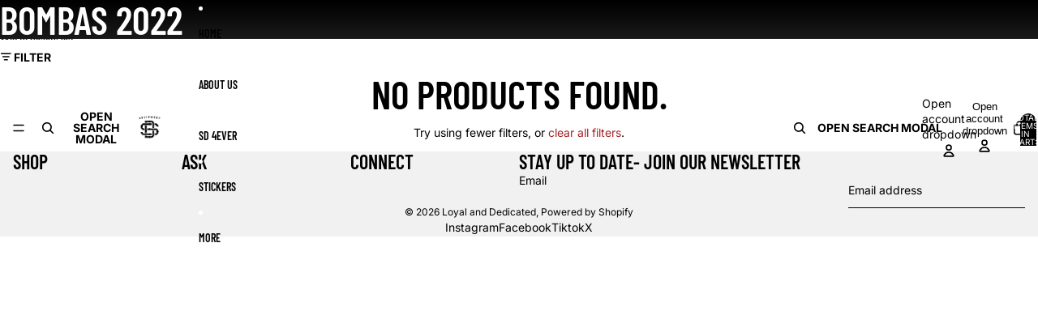

--- FILE ---
content_type: text/html; charset=utf-8
request_url: https://boltcomplex.com/collections/bombas-2022
body_size: 29231
content:
<!doctype html>
<html
  class="no-js"
  lang="en"
>
  <head>
    <link href="//boltcomplex.com/cdn/shop/t/10/assets/base.css?v=81534362543971022171749106937" rel="stylesheet" type="text/css" media="all" />
<link
        rel="icon"
        type="image/png"
        href="//boltcomplex.com/cdn/shop/files/SDCa_MonogramAsset_12.png?crop=center&height=32&v=1747906421&width=32"
      >
    <link
      rel="expect"
      href="#MainContent"
      blocking="render"
      id="view-transition-render-blocker"
    ><meta charset="utf-8">
<meta
  http-equiv="X-UA-Compatible"
  content="IE=edge"
>
<meta
  name="viewport"
  content="width=device-width,initial-scale=1"
>
<meta
  name="view-transition"
  content="same-origin"
>
<meta
  name="theme-color"
  content=""
>

<meta
  property="og:site_name"
  content="Loyal and Dedicated"
>
<meta
  property="og:url"
  content="https://loyalanddedicated.com/collections/bombas-2022"
>
<meta
  property="og:title"
  content="Bombas 2022"
>
<meta
  property="og:type"
  content="website"
>
<meta
  property="og:description"
  content="Loyal and Dedicated is a state of mind. It’s your passion, on display. Your team. Your lifestyle. Your obsession. Wear it proudly. Wear it with style. Let us cr"
><meta
  name="twitter:card"
  content="summary_large_image"
>
<meta
  name="twitter:title"
  content="Bombas 2022"
>
<meta
  name="twitter:description"
  content="Loyal and Dedicated is a state of mind. It’s your passion, on display. Your team. Your lifestyle. Your obsession. Wear it proudly. Wear it with style. Let us cr"
>

<title>
  Bombas 2022
 &ndash; Loyal and Dedicated</title>

<link
  rel="canonical"
  href="https://loyalanddedicated.com/collections/bombas-2022"
>


<link
    rel="preconnect"
    href="https://fonts.shopifycdn.com"
    crossorigin
  >
<link
    rel="preload"
    as="font"
    href="//boltcomplex.com/cdn/fonts/inter/inter_n4.b2a3f24c19b4de56e8871f609e73ca7f6d2e2bb9.woff2"
    type="font/woff2"
    crossorigin
  ><link
    rel="preload"
    as="font"
    href="//boltcomplex.com/cdn/fonts/barlow_condensed/barlowcondensed_n6.30a391fe19ded5366170913f031e653a88992edc.woff2"
    type="font/woff2"
    crossorigin
  ><link
    rel="preload"
    as="font"
    href="//boltcomplex.com/cdn/fonts/barlow_condensed/barlowcondensed_n6.30a391fe19ded5366170913f031e653a88992edc.woff2"
    type="font/woff2"
    crossorigin
  ><link
    rel="preload"
    as="font"
    href="//boltcomplex.com/cdn/fonts/barlow_condensed/barlowcondensed_n6.30a391fe19ded5366170913f031e653a88992edc.woff2"
    type="font/woff2"
    crossorigin
  >
<script async crossorigin fetchpriority="high" src="/cdn/shopifycloud/importmap-polyfill/es-modules-shim.2.4.0.js"></script>
<script type="importmap">
  {
    "imports": {
      "@theme/product-title": "//boltcomplex.com/cdn/shop/t/10/assets/product-title-truncation.js?v=81744426891537421781747906122",
      "@theme/component": "//boltcomplex.com/cdn/shop/t/10/assets/component.js?v=80370191270241544621747906122",
      "@theme/dialog": "//boltcomplex.com/cdn/shop/t/10/assets/dialog.js?v=40803435292154375831747906122",
      "@theme/events": "//boltcomplex.com/cdn/shop/t/10/assets/events.js?v=26166644030623418901747906122",
      "@theme/focus": "//boltcomplex.com/cdn/shop/t/10/assets/focus.js?v=60436577539430446401747906122",
      "@theme/morph": "//boltcomplex.com/cdn/shop/t/10/assets/morph.js?v=130689995393408371391747906122",
      "@theme/paginated-list": "//boltcomplex.com/cdn/shop/t/10/assets/paginated-list.js?v=44806173703066979421747906122",
      "@theme/performance": "//boltcomplex.com/cdn/shop/t/10/assets/performance.js?v=25067702614201670671747906122",
      "@theme/product-form": "//boltcomplex.com/cdn/shop/t/10/assets/product-form.js?v=165015123593036318881747906122",
      "@theme/recently-viewed-products": "//boltcomplex.com/cdn/shop/t/10/assets/recently-viewed-products.js?v=94729125001750262651747906122",
      "@theme/scrolling": "//boltcomplex.com/cdn/shop/t/10/assets/scrolling.js?v=10957690925586738441747906122",
      "@theme/section-renderer": "//boltcomplex.com/cdn/shop/t/10/assets/section-renderer.js?v=146046498830626579641747906123",
      "@theme/utilities": "//boltcomplex.com/cdn/shop/t/10/assets/utilities.js?v=127314618558186079721748545411",
      "@theme/variant-picker": "//boltcomplex.com/cdn/shop/t/10/assets/variant-picker.js?v=47293615104885949571749106935",
      "@theme/media-gallery": "//boltcomplex.com/cdn/shop/t/10/assets/media-gallery.js?v=111441960308641931071747906122",
      "@theme/quick-add": "//boltcomplex.com/cdn/shop/t/10/assets/quick-add.js?v=12917282792548324661748545410"
    }
  }
</script>


  
  <script
    src="//boltcomplex.com/cdn/shop/t/10/assets/view-transitions.js?v=132588197357770770831747906122"
  ></script>
  


<link
  rel="modulepreload"
  href="//boltcomplex.com/cdn/shop/t/10/assets/utilities.js?v=127314618558186079721748545411"
>
<link
  rel="modulepreload"
  href="//boltcomplex.com/cdn/shop/t/10/assets/component.js?v=80370191270241544621747906122"
>
<link
  rel="modulepreload"
  href="//boltcomplex.com/cdn/shop/t/10/assets/section-renderer.js?v=146046498830626579641747906123"
>
<link
  rel="modulepreload"
  href="//boltcomplex.com/cdn/shop/t/10/assets/morph.js?v=130689995393408371391747906122"
>


  <link
    rel="modulepreload"
    href="//boltcomplex.com/cdn/shop/t/10/assets/paginated-list.js?v=44806173703066979421747906122"
  >

  <link
    rel="modulepreload"
    href="//boltcomplex.com/cdn/shop/t/10/assets/product-title-truncation.js?v=81744426891537421781747906122"
  >


<link
  rel="modulepreload"
  href="//boltcomplex.com/cdn/shop/t/10/assets/focus.js?v=60436577539430446401747906122"
>
<link
  rel="modulepreload"
  href="//boltcomplex.com/cdn/shop/t/10/assets/recently-viewed-products.js?v=94729125001750262651747906122"
>
<link
  rel="modulepreload"
  href="//boltcomplex.com/cdn/shop/t/10/assets/scrolling.js?v=10957690925586738441747906122"
>
<link
  rel="modulepreload"
  href="//boltcomplex.com/cdn/shop/t/10/assets/events.js?v=26166644030623418901747906122"
>
<script
  src="//boltcomplex.com/cdn/shop/t/10/assets/quick-add.js?v=12917282792548324661748545410"
  type="module"
></script>

  <script
    src="//boltcomplex.com/cdn/shop/t/10/assets/cart-discount.js?v=107077853990124422021749106933"
    type="module"
  ></script>

<script
  src="//boltcomplex.com/cdn/shop/t/10/assets/dialog.js?v=40803435292154375831747906122"
  type="module"
></script>
<script
  src="//boltcomplex.com/cdn/shop/t/10/assets/variant-picker.js?v=47293615104885949571749106935"
  type="module"
></script>
<script
  src="//boltcomplex.com/cdn/shop/t/10/assets/product-card.js?v=177684490320020981801748545409"
  type="module"
></script>
<script
  src="//boltcomplex.com/cdn/shop/t/10/assets/product-form.js?v=165015123593036318881747906122"
  type="module"
></script>
<script
  src="//boltcomplex.com/cdn/shop/t/10/assets/accordion-custom.js?v=99000499017714805851747906122"
  type="module"
></script>
<script
  src="//boltcomplex.com/cdn/shop/t/10/assets/media.js?v=37825095869491791421747906122"
  type="module"
></script>
<script
  src="//boltcomplex.com/cdn/shop/t/10/assets/product-price.js?v=30079423257668675401747906123"
  type="module"
></script>
<script
  src="//boltcomplex.com/cdn/shop/t/10/assets/product-title-truncation.js?v=81744426891537421781747906122"
  type="module"
></script>
<script
  src="//boltcomplex.com/cdn/shop/t/10/assets/product-inventory.js?v=16343734458933704981747906122"
  type="module"
></script>
<script
  src="//boltcomplex.com/cdn/shop/t/10/assets/show-more.js?v=94563802205717136101747906122"
  type="module"
></script>
<script
  src="//boltcomplex.com/cdn/shop/t/10/assets/slideshow.js?v=107475567971719243651749106937"
  type="module"
></script>
<script
  src="//boltcomplex.com/cdn/shop/t/10/assets/floating-panel.js?v=128677600744947036551747906122"
  type="module"
></script>
<script
  src="//boltcomplex.com/cdn/shop/t/10/assets/video-background.js?v=25237992823806706551747906123"
  type="module"
></script>
<script
  src="//boltcomplex.com/cdn/shop/t/10/assets/component-quantity-selector.js?v=165853331022690512991747906123"
  type="module"
></script>
<script
  src="//boltcomplex.com/cdn/shop/t/10/assets/media-gallery.js?v=111441960308641931071747906122"
  type="module"
></script>
<script
  src="//boltcomplex.com/cdn/shop/t/10/assets/rte-formatter.js?v=101420294193111439321747906122"
  type="module"
></script>






  <script
    src="//boltcomplex.com/cdn/shop/t/10/assets/product-card-link.js?v=98430775478448931631747906123"
    type="module"
  ></script>


<script
  src="//boltcomplex.com/cdn/shop/t/10/assets/auto-close-details.js?v=58350291535404441581747906122"
  defer="defer"
></script>

<script
  defer
  src="//boltcomplex.com/cdn/shop/t/10/assets/placeholder-image.js?v=172823270129269230331747906122"
  type="module"
></script>

<script>
  const basePath = 'https://cdn.shopify.com/static/themes/horizon/placeholders';
  const Theme = {
    placeholders: {
      general: [
        `${basePath}/general-1.png`,
        `${basePath}/general-2.png`,
        `${basePath}/general-3.png`,
        `${basePath}/general-4.png`,
        `${basePath}/general-5.png`,
        `${basePath}/general-6.png`,
        `${basePath}/general-7.png`,
      ],
      product: [`${basePath}/product-ball.png`, `${basePath}/product-cone.png`, `${basePath}/product-cube.png`],
    },
    translations: {
      placeholder_image: `Placeholder image`,
      added: `Added`,
    },
    routes: {
      root: '/',
      cart_add_url: '/cart/add',
      cart_change_url: '/cart/change',
      cart_update_url: '/cart/update',
      cart_url: '/cart',
      predictive_search_url: '/search/suggest',
      search_url: '/search',
    },
    template: {
      name: 'collection',
    },
  };
</script>


<style data-shopify>
  @font-face {
  font-family: Inter;
  font-weight: 400;
  font-style: normal;
  font-display: swap;
  src: url("//boltcomplex.com/cdn/fonts/inter/inter_n4.b2a3f24c19b4de56e8871f609e73ca7f6d2e2bb9.woff2") format("woff2"),
       url("//boltcomplex.com/cdn/fonts/inter/inter_n4.af8052d517e0c9ffac7b814872cecc27ae1fa132.woff") format("woff");
}

  @font-face {
  font-family: Inter;
  font-weight: 700;
  font-style: normal;
  font-display: swap;
  src: url("//boltcomplex.com/cdn/fonts/inter/inter_n7.02711e6b374660cfc7915d1afc1c204e633421e4.woff2") format("woff2"),
       url("//boltcomplex.com/cdn/fonts/inter/inter_n7.6dab87426f6b8813070abd79972ceaf2f8d3b012.woff") format("woff");
}

  @font-face {
  font-family: Inter;
  font-weight: 400;
  font-style: italic;
  font-display: swap;
  src: url("//boltcomplex.com/cdn/fonts/inter/inter_i4.feae1981dda792ab80d117249d9c7e0f1017e5b3.woff2") format("woff2"),
       url("//boltcomplex.com/cdn/fonts/inter/inter_i4.62773b7113d5e5f02c71486623cf828884c85c6e.woff") format("woff");
}

  @font-face {
  font-family: Inter;
  font-weight: 700;
  font-style: italic;
  font-display: swap;
  src: url("//boltcomplex.com/cdn/fonts/inter/inter_i7.b377bcd4cc0f160622a22d638ae7e2cd9b86ea4c.woff2") format("woff2"),
       url("//boltcomplex.com/cdn/fonts/inter/inter_i7.7c69a6a34e3bb44fcf6f975857e13b9a9b25beb4.woff") format("woff");
}


  @font-face {
  font-family: "Barlow Condensed";
  font-weight: 600;
  font-style: normal;
  font-display: swap;
  src: url("//boltcomplex.com/cdn/fonts/barlow_condensed/barlowcondensed_n6.30a391fe19ded5366170913f031e653a88992edc.woff2") format("woff2"),
       url("//boltcomplex.com/cdn/fonts/barlow_condensed/barlowcondensed_n6.99ed11359eef67b853f0c49f37f89f7abe42cd2f.woff") format("woff");
}

  @font-face {
  font-family: "Barlow Condensed";
  font-weight: 700;
  font-style: normal;
  font-display: swap;
  src: url("//boltcomplex.com/cdn/fonts/barlow_condensed/barlowcondensed_n7.b8dc813bf1d64de77250a6675c25535283e1677a.woff2") format("woff2"),
       url("//boltcomplex.com/cdn/fonts/barlow_condensed/barlowcondensed_n7.a36d150be98fef32f23a43ed8605139ce8fcc8f5.woff") format("woff");
}

  @font-face {
  font-family: "Barlow Condensed";
  font-weight: 600;
  font-style: italic;
  font-display: swap;
  src: url("//boltcomplex.com/cdn/fonts/barlow_condensed/barlowcondensed_i6.459cd4682534076a2e436e62768c494d0e6f8ad3.woff2") format("woff2"),
       url("//boltcomplex.com/cdn/fonts/barlow_condensed/barlowcondensed_i6.e44b39421fb7c081f9d3d547afa0f9899f3a1588.woff") format("woff");
}

  @font-face {
  font-family: "Barlow Condensed";
  font-weight: 700;
  font-style: italic;
  font-display: swap;
  src: url("//boltcomplex.com/cdn/fonts/barlow_condensed/barlowcondensed_i7.ef69176c3a69e990febda79e82ea756536ec243e.woff2") format("woff2"),
       url("//boltcomplex.com/cdn/fonts/barlow_condensed/barlowcondensed_i7.66d45385839c58c717c22033dcc4b561a22e4b7a.woff") format("woff");
}


  @font-face {
  font-family: "Barlow Condensed";
  font-weight: 600;
  font-style: normal;
  font-display: swap;
  src: url("//boltcomplex.com/cdn/fonts/barlow_condensed/barlowcondensed_n6.30a391fe19ded5366170913f031e653a88992edc.woff2") format("woff2"),
       url("//boltcomplex.com/cdn/fonts/barlow_condensed/barlowcondensed_n6.99ed11359eef67b853f0c49f37f89f7abe42cd2f.woff") format("woff");
}

  @font-face {
  font-family: "Barlow Condensed";
  font-weight: 700;
  font-style: normal;
  font-display: swap;
  src: url("//boltcomplex.com/cdn/fonts/barlow_condensed/barlowcondensed_n7.b8dc813bf1d64de77250a6675c25535283e1677a.woff2") format("woff2"),
       url("//boltcomplex.com/cdn/fonts/barlow_condensed/barlowcondensed_n7.a36d150be98fef32f23a43ed8605139ce8fcc8f5.woff") format("woff");
}

  @font-face {
  font-family: "Barlow Condensed";
  font-weight: 600;
  font-style: italic;
  font-display: swap;
  src: url("//boltcomplex.com/cdn/fonts/barlow_condensed/barlowcondensed_i6.459cd4682534076a2e436e62768c494d0e6f8ad3.woff2") format("woff2"),
       url("//boltcomplex.com/cdn/fonts/barlow_condensed/barlowcondensed_i6.e44b39421fb7c081f9d3d547afa0f9899f3a1588.woff") format("woff");
}

  @font-face {
  font-family: "Barlow Condensed";
  font-weight: 700;
  font-style: italic;
  font-display: swap;
  src: url("//boltcomplex.com/cdn/fonts/barlow_condensed/barlowcondensed_i7.ef69176c3a69e990febda79e82ea756536ec243e.woff2") format("woff2"),
       url("//boltcomplex.com/cdn/fonts/barlow_condensed/barlowcondensed_i7.66d45385839c58c717c22033dcc4b561a22e4b7a.woff") format("woff");
}


  @font-face {
  font-family: "Barlow Condensed";
  font-weight: 600;
  font-style: normal;
  font-display: swap;
  src: url("//boltcomplex.com/cdn/fonts/barlow_condensed/barlowcondensed_n6.30a391fe19ded5366170913f031e653a88992edc.woff2") format("woff2"),
       url("//boltcomplex.com/cdn/fonts/barlow_condensed/barlowcondensed_n6.99ed11359eef67b853f0c49f37f89f7abe42cd2f.woff") format("woff");
}

  @font-face {
  font-family: "Barlow Condensed";
  font-weight: 700;
  font-style: normal;
  font-display: swap;
  src: url("//boltcomplex.com/cdn/fonts/barlow_condensed/barlowcondensed_n7.b8dc813bf1d64de77250a6675c25535283e1677a.woff2") format("woff2"),
       url("//boltcomplex.com/cdn/fonts/barlow_condensed/barlowcondensed_n7.a36d150be98fef32f23a43ed8605139ce8fcc8f5.woff") format("woff");
}

  @font-face {
  font-family: "Barlow Condensed";
  font-weight: 600;
  font-style: italic;
  font-display: swap;
  src: url("//boltcomplex.com/cdn/fonts/barlow_condensed/barlowcondensed_i6.459cd4682534076a2e436e62768c494d0e6f8ad3.woff2") format("woff2"),
       url("//boltcomplex.com/cdn/fonts/barlow_condensed/barlowcondensed_i6.e44b39421fb7c081f9d3d547afa0f9899f3a1588.woff") format("woff");
}

  @font-face {
  font-family: "Barlow Condensed";
  font-weight: 700;
  font-style: italic;
  font-display: swap;
  src: url("//boltcomplex.com/cdn/fonts/barlow_condensed/barlowcondensed_i7.ef69176c3a69e990febda79e82ea756536ec243e.woff2") format("woff2"),
       url("//boltcomplex.com/cdn/fonts/barlow_condensed/barlowcondensed_i7.66d45385839c58c717c22033dcc4b561a22e4b7a.woff") format("woff");
}


  :root {
    /* Page Layout */
    --sidebar-width: 25rem;
    --narrow-content-width: 36rem;
    --normal-content-width: 42rem;
    --wide-content-width: 46rem;
    --narrow-page-width: 90rem;
    --normal-page-width: 120rem;
    --wide-page-width: 150rem;

    /* Section Heights */
    --section-height-small: 15rem;
    --section-height-medium: 25rem;
    --section-height-large: 35rem;

    @media screen and (min-width: 40em) {
      --section-height-small: 40svh;
      --section-height-medium: 55svh;
      --section-height-large: 70svh;
    }

    @media screen and (min-width: 60em) {
      --section-height-small: 50svh;
      --section-height-medium: 65svh;
      --section-height-large: 80svh;
    }

    /* Letter spacing */
    --letter-spacing-sm: 0.06em;
    --letter-spacing-md: 0.13em;

    /* Font families */
    --font-body--family: Inter, sans-serif;
    --font-body--style: normal;
    --font-body--weight: 400;
    --font-subheading--family: "Barlow Condensed", sans-serif;
    --font-subheading--style: normal;
    --font-subheading--weight: 600;
    --font-heading--family: "Barlow Condensed", sans-serif;
    --font-heading--style: normal;
    --font-heading--weight: 600;
    --font-accent--family: "Barlow Condensed", sans-serif;
    --font-accent--style: normal;
    --font-accent--weight: 600;

    /* Margin sizes */
    --font-h1--spacing: 0.25em;
    --font-h2--spacing: 0.25em;
    --font-h3--spacing: 0.25em;
    --font-h4--spacing: 0.25em;
    --font-h5--spacing: 0.25em;
    --font-h6--spacing: 0.25em;
    --font-paragraph--spacing: 0.5em;

    /* Heading colors */
    --font-h1--color: var(--color-foreground-heading);
    --font-h2--color: var(--color-foreground-heading);
    --font-h3--color: var(--color-foreground-heading);
    --font-h4--color: var(--color-foreground-heading);
    --font-h5--color: var(--color-foreground-heading);
    --font-h6--color: var(--color-foreground-heading);

    /** Z-Index / Layering */
    --layer-section-background: -2;
    --layer-lowest: -1;
    --layer-base: 0;
    --layer-flat: 1;
    --layer-raised: 2;
    --layer-heightened: 4;
    --layer-sticky: 8;
    --layer-window-overlay: 10;
    --layer-header-menu: 12;
    --layer-overlay: 16;
    --layer-menu-drawer: 18;
    --layer-temporary: 20;

    /* Max-width / Measure */
    --max-width--body-normal: 50ch;
    --max-width--body-narrow: 35ch;

    --max-width--heading-normal: 50ch;
    --max-width--heading-narrow: 30ch;

    --max-width--display-normal: 20ch;
    --max-width--display-narrow: 15ch;
    --max-width--display-tight: 5ch;

    /* Letter-spacing / Tracking */
    --letter-spacing--display-tight: -0.03em;
    --letter-spacing--display-normal: 0;
    --letter-spacing--display-loose: 0.03em;

    --letter-spacing--heading-tight: -0.03em;
    --letter-spacing--heading-normal: 0;
    --letter-spacing--heading-loose: 0.03em;

    --letter-spacing--body-tight: -0.03em;
    --letter-spacing--body-normal: 0;
    --letter-spacing--body-loose: 0.03em;

    /* Line height / Leading */
    --line-height: 1;

    --line-height--display-tight: 1;
    --line-height--display-normal: 1.1;
    --line-height--display-loose: 1.2;

    --line-height--heading-tight: 1.15;
    --line-height--heading-normal: 1.25;
    --line-height--heading-loose: 1.35;

    --line-height--body-tight: 1.2;
    --line-height--body-normal: 1.4;
    --line-height--body-loose: 1.6;

    /* Typography presets */
    --font-size--paragraph: 0.875rem;--font-size--h1: clamp(3.0rem, 7.2vw, 4.5rem);--font-size--h2: clamp(2.25rem, 4.8vw, 3.0rem);--font-size--h3: 2.0rem;--font-size--h4: 1.5rem;--font-size--h5: 1.125rem;--font-size--h6: 1.0rem;--font-paragraph--weight: 400;--font-paragraph--letter-spacing: var(--letter-spacing--body-normal);--font-paragraph--size: var(--font-size--paragraph);--font-paragraph--family: var(--font-body--family);--font-paragraph--style: var(--font-body--style);--font-paragraph--case: ;--font-paragraph--line-height: var(--line-height--body-normal);--font-h1--weight: var(--font-heading--weight);--font-h1--letter-spacing: var(--letter-spacing--heading-normal);--font-h1--size: var(--font-size--h1);--font-h1--family: var(--font-heading--family);--font-h1--style: var(--font-heading--style);--font-h1--case: uppercase;--font-h1--line-height: var(--line-height--display-normal);--font-h2--weight: var(--font-heading--weight);--font-h2--letter-spacing: var(--letter-spacing--heading-normal);--font-h2--size: var(--font-size--h2);--font-h2--family: var(--font-heading--family);--font-h2--style: var(--font-heading--style);--font-h2--case: uppercase;--font-h2--line-height: var(--line-height--display-tight);--font-h3--weight: var(--font-heading--weight);--font-h3--letter-spacing: var(--letter-spacing--heading-normal);--font-h3--size: var(--font-size--h3);--font-h3--family: var(--font-heading--family);--font-h3--style: var(--font-heading--style);--font-h3--case: uppercase;--font-h3--line-height: var(--line-height--display-normal);--font-h4--weight: var(--font-subheading--weight);--font-h4--letter-spacing: var(--letter-spacing--heading-normal);--font-h4--size: var(--font-size--h4);--font-h4--family: var(--font-subheading--family);--font-h4--style: var(--font-subheading--style);--font-h4--case: uppercase;--font-h4--line-height: var(--line-height--display-normal);--font-h5--weight: var(--font-subheading--weight);--font-h5--letter-spacing: var(--letter-spacing--heading-normal);--font-h5--size: var(--font-size--h5);--font-h5--family: var(--font-subheading--family);--font-h5--style: var(--font-subheading--style);--font-h5--case: uppercase;--font-h5--line-height: var(--line-height--display-normal);--font-h6--weight: var(--font-subheading--weight);--font-h6--letter-spacing: var(--letter-spacing--heading-normal);--font-h6--size: var(--font-size--h6);--font-h6--family: var(--font-subheading--family);--font-h6--style: var(--font-subheading--style);--font-h6--case: uppercase;--font-h6--line-height: var(--line-height--display-normal);

    /* Hardcoded font sizes */
    --font-size--2xs: 0.625rem;
    --font-size--xs: 0.8125rem;
    --font-size--sm: 0.875rem;
    --font-size--md: 1rem;
    --font-size--lg: 1.125rem;
    --font-size--xl: 1.25rem;
    --font-size--2xl: 1.5rem;
    --font-size--3xl: 2rem;
    --font-size--4xl: 2.5rem;
    --font-size--5xl: 3rem;
    --font-size--6xl: 3.5rem;

    /* Menu font sizes */
    --menu-font-sm--size: 0.875rem;
    --menu-font-sm--line-height: calc(1.1 + 0.5 * min(16 / 14));
    --menu-font-md--size: 1rem;
    --menu-font-md--line-height: calc(1.1 + 0.5 * min(16 / 16));
    --menu-font-lg--size: 1.125rem;
    --menu-font-lg--line-height: calc(1.1 + 0.5 * min(16 / 18));
    --menu-font-xl--size: 1.25rem;
    --menu-font-xl--line-height: calc(1.1 + 0.5 * min(16 / 20));
    --menu-font-2xl--size: 1.75rem;
    --menu-font-2xl--line-height: calc(1.1 + 0.5 * min(16 / 28));

    /* Colors */
    --color-error: #8B0000;
    --color-success: #006400;
    --color-white: #FFFFFF;
    --color-black: #000000;
    --color-instock: #3ED660;
    --color-lowstock: #EE9441;
    --color-outofstock: #C8C8C8;

    /* Opacity */
    --opacity-subdued-text: 0.7;

    --shadow-button: 0 2px 3px rgba(0 0 0 / 20%);
    --gradient-image-overlay: linear-gradient(to top, rgb(from var(--color-black) r g b / 0.5), transparent);

    /* Spacing */
    --margin-3xs: 0.125rem;
    --margin-2xs: 0.3rem;
    --margin-xs: 0.5rem;
    --margin-sm: 0.7rem;
    --margin-md: 0.8rem;
    --margin-lg: 1rem;
    --margin-xl: 1.25rem;
    --margin-2xl: 1.5rem;
    --margin-3xl: 1.75rem;
    --margin-4xl: 2rem;
    --margin-5xl: 3rem;
    --margin-6xl: 5rem;

    --scroll-margin: 50px;

    --padding-3xs: 0.125rem;
    --padding-2xs: 0.25rem;
    --padding-xs: 0.5rem;
    --padding-sm: 0.7rem;
    --padding-md: 0.8rem;
    --padding-lg: 1rem;
    --padding-xl: 1.25rem;
    --padding-2xl: 1.5rem;
    --padding-3xl: 1.75rem;
    --padding-4xl: 2rem;
    --padding-5xl: 3rem;
    --padding-6xl: 4rem;

    --gap-3xs: 0.125rem;
    --gap-2xs: 0.3rem;
    --gap-xs: 0.5rem;
    --gap-sm: 0.7rem;
    --gap-md: 0.9rem;
    --gap-lg: 1rem;
    --gap-xl: 1.25rem;
    --gap-2xl: 2rem;
    --gap-3xl: 3rem;

    --spacing-scale-sm: 0.6;
    --spacing-scale-md: 0.7;
    --spacing-scale-default: 1.0;

    /* Checkout buttons gap */
    --checkout-button-gap: 8px;

    /* Borders */
    --style-border-width: 1px;
    --style-border-radius-xs: 0.2rem;
    --style-border-radius-sm: 0.6rem;
    --style-border-radius-md: 0.8rem;
    --style-border-radius-50: 50%;
    --style-border-radius-lg: 1rem;
    --style-border-radius-pills: 40px;
    --style-border-radius-inputs: 0px;
    --style-border-radius-buttons-primary: 0px;
    --style-border-radius-buttons-secondary: 0px;
    --style-border-width-primary: 0px;
    --style-border-width-secondary: 0px;
    --style-border-width-inputs: 1px;
    --style-border-radius-popover: 0px;
    --style-border-popover: 1px none rgb(from var(--color-border) r g b / 50%);
    --style-border-drawer: 1px none rgb(from var(--color-border) r g b / 50%);
    --style-border-swatch-opacity: 10%;
    --style-border-swatch-width: 1px;
    --style-border-swatch-style: solid;

    /* Animation */
    --ease-out-cubic: cubic-bezier(0.33, 1, 0.68, 1);
    --ease-out-quad: cubic-bezier(0.32, 0.72, 0, 1);
    --animation-speed: 0.125s;
    --animation-speed-slow: 0.2s;
    --animation-speed-medium: 0.15s;
    --animation-easing: ease-in-out;
    --animation-slideshow-easing: cubic-bezier(0.4, 0, 0.2, 1);
    --drawer-animation-speed: 0.2s;
    --animation-values: var(--animation-speed) var(--animation-easing);
    --animation-values-allow-discrete: var(--animation-speed) var(--animation-easing) allow-discrete;
    --animation-timing-hover: cubic-bezier(0.25, 0.46, 0.45, 0.94);
    --animation-timing-active: cubic-bezier(0.5, 0, 0.75, 0);
    --animation-timing-bounce: cubic-bezier(0.34, 1.56, 0.64, 1);
    --animation-timing-default: cubic-bezier(0, 0, 0.2, 1);
    --animation-timing-fade-in: cubic-bezier(0.16, 1, 0.3, 1);
    --animation-timing-fade-out: cubic-bezier(0.4, 0, 0.2, 1);

    /* View transitions */
    /* View transition old */
    --view-transition-old-main-content: var(--animation-speed) var(--animation-easing) both fadeOut;

    /* View transition new */
    --view-transition-new-main-content: var(--animation-speed) var(--animation-easing) both fadeIn, var(--animation-speed) var(--animation-easing) both slideInTopViewTransition;

    /* Focus */
    --focus-outline-width: 0.09375rem;
    --focus-outline-offset: 0.2em;

    /* Badges */
    --badge-blob-padding-block: 1px;
    --badge-blob-padding-inline: 12px 8px;
    --badge-rectangle-padding-block: 1px;
    --badge-rectangle-padding-inline: 6px;
    @media screen and (width >= 750px) {
      --badge-blob-padding-block: 4px;
      --badge-blob-padding-inline: 16px 12px;
      --badge-rectangle-padding-block: 4px;
      --badge-rectangle-padding-inline: 10px;
    }

    /* Icons */
    --icon-size-2xs: 0.6rem;
    --icon-size-xs: 0.85rem;
    --icon-size-sm: 1.25rem;
    --icon-size-md: 1.375rem;
    --icon-size-lg: 1.5rem;
    --icon-stroke-width: 1.5px;

    /* Input */
    --input-email-min-width: 200px;
    --input-search-max-width: 650px;
    --input-padding-y: 0.8rem;
    --input-padding-x: 0.8rem;
    --input-padding: var(--input-padding-y) var(--input-padding-x);
    --input-box-shadow-width: var(--style-border-width-inputs);
    --input-box-shadow: 0 0 0 var(--input-box-shadow-width) var(--color-input-border);
    --input-box-shadow-focus: 0 0 0 calc(var(--input-box-shadow-width) + 0.5px) var(--color-input-border);
    --input-disabled-background-color: rgb(from var(--color-foreground) r g b / 10%);
    --input-disabled-border-color: rgb(from var(--color-foreground) r g b / 5%);
    --input-disabled-text-color: rgb(from var(--color-foreground) r g b / 50%);
    --input-textarea-min-height: 55px;

    /* Button size */
    --button-size-sm: 30px;
    --button-size-md: 36px;
    --button-size: var(--minimum-touch-target);
    --button-padding-inline: 24px;
    --button-padding-block: 16px;

    /* Button font-family */
    --button-font-family-primary: var(--font-accent--family);
    --button-font-family-secondary: var(--font-accent--family);

    /* Button font-weight */
    --button-font-weight-primary: 700;
    --button-font-weight-secondary: default;

    /* Button text case */
    --button-text-case: ;
    --button-text-case-primary: uppercase;
    --button-text-case-secondary: default;

    /* Borders */
    --border-color: rgba(from var(--color-border) r g b / 0.55);
    --border-width-sm: 1px;
    --border-width-md: 2px;
    --border-width-lg: 5px;

    /* Drawers */
    --drawer-inline-padding: 25px;
    --drawer-menu-inline-padding: 2.5rem;
    --drawer-header-block-padding: 20px;
    --drawer-content-block-padding: 10px;
    --drawer-header-desktop-top: 0rem;
    --drawer-padding: calc(var(--padding-sm) + 7px);
    --drawer-height: 100dvh;
    --drawer-width: 95vw;
    --drawer-max-width: 500px;

    /* Variant Picker Swatches */
    --variant-picker-swatch-width-unitless: 30;
    --variant-picker-swatch-height-unitless: 30;
    --variant-picker-swatch-width: 30px;
    --variant-picker-swatch-height: 30px;
    --variant-picker-swatch-radius: 0px;
    --variant-picker-border-width: 1px;
    --variant-picker-border-style: solid;
    --variant-picker-border-opacity: 10%;

    /* Variant Picker Buttons */
    --variant-picker-button-radius: 0px;
    --variant-picker-button-border-width: 1px;

    /* Slideshow */
    --slideshow-controls-size: 3.5rem;
    --slideshow-controls-icon: 2rem;
    --peek-next-slide-size: 3rem;

    /* Utilities */
    --backdrop-opacity: 0.15;
    --backdrop-color: var(--color-foreground);
    --minimum-touch-target: 44px;
    --disabled-opacity: 0.5;
    --skeleton-opacity: 0.025;

    /* Shapes */
    --shape--circle: circle(50% at center);
    --shape--sunburst: polygon(100% 50%,94.62% 55.87%,98.3% 62.94%,91.57% 67.22%,93.3% 75%,85.7% 77.39%,85.36% 85.36%,77.39% 85.7%,75% 93.3%,67.22% 91.57%,62.94% 98.3%,55.87% 94.62%,50% 100%,44.13% 94.62%,37.06% 98.3%,32.78% 91.57%,25% 93.3%,22.61% 85.7%,14.64% 85.36%,14.3% 77.39%,6.7% 75%,8.43% 67.22%,1.7% 62.94%,5.38% 55.87%,0% 50%,5.38% 44.13%,1.7% 37.06%,8.43% 32.78%,6.7% 25%,14.3% 22.61%,14.64% 14.64%,22.61% 14.3%,25% 6.7%,32.78% 8.43%,37.06% 1.7%,44.13% 5.38%,50% 0%,55.87% 5.38%,62.94% 1.7%,67.22% 8.43%,75% 6.7%,77.39% 14.3%,85.36% 14.64%,85.7% 22.61%,93.3% 25%,91.57% 32.78%,98.3% 37.06%,94.62% 44.13%);
    --shape--diamond: polygon(50% 0%, 100% 50%, 50% 100%, 0% 50%);
    --shape--blob: polygon(85.349% 11.712%, 87.382% 13.587%, 89.228% 15.647%, 90.886% 17.862%, 92.359% 20.204%, 93.657% 22.647%, 94.795% 25.169%, 95.786% 27.752%, 96.645% 30.382%, 97.387% 33.048%, 98.025% 35.740%, 98.564% 38.454%, 99.007% 41.186%, 99.358% 43.931%, 99.622% 46.685%, 99.808% 49.446%, 99.926% 52.210%, 99.986% 54.977%, 99.999% 57.744%, 99.975% 60.511%, 99.923% 63.278%, 99.821% 66.043%, 99.671% 68.806%, 99.453% 71.565%, 99.145% 74.314%, 98.724% 77.049%, 98.164% 79.759%, 97.433% 82.427%, 96.495% 85.030%, 95.311% 87.529%, 93.841% 89.872%, 92.062% 91.988%, 89.972% 93.796%, 87.635% 95.273%, 85.135% 96.456%, 82.532% 97.393%, 79.864% 98.127%, 77.156% 98.695%, 74.424% 99.129%, 71.676% 99.452%, 68.918% 99.685%, 66.156% 99.844%, 63.390% 99.942%, 60.624% 99.990%, 57.856% 99.999%, 55.089% 99.978%, 52.323% 99.929%, 49.557% 99.847%, 46.792% 99.723%, 44.031% 99.549%, 41.273% 99.317%, 38.522% 99.017%, 35.781% 98.639%, 33.054% 98.170%, 30.347% 97.599%, 27.667% 96.911%, 25.024% 96.091%, 22.432% 95.123%, 19.907% 93.994%, 17.466% 92.690%, 15.126% 91.216%, 12.902% 89.569%, 10.808% 87.761%, 8.854% 85.803%, 7.053% 83.703%, 5.418% 81.471%, 3.962% 79.119%, 2.702% 76.656%, 1.656% 74.095%, 0.846% 71.450%, 0.294% 68.740%, 0.024% 65.987%, 0.050% 63.221%, 0.343% 60.471%, 0.858% 57.752%, 1.548% 55.073%, 2.370% 52.431%, 3.283% 49.819%, 4.253% 47.227%, 5.249% 44.646%, 6.244% 42.063%, 7.211% 39.471%, 8.124% 36.858%, 8.958% 34.220%, 9.711% 31.558%, 10.409% 28.880%, 11.083% 26.196%, 11.760% 23.513%, 12.474% 20.839%, 13.259% 18.186%, 14.156% 15.569%, 15.214% 13.012%, 16.485% 10.556%, 18.028% 8.261%, 19.883% 6.211%, 22.041% 4.484%, 24.440% 3.110%, 26.998% 2.057%, 29.651% 1.275%, 32.360% 0.714%, 35.101% 0.337%, 37.859% 0.110%, 40.624% 0.009%, 43.391% 0.016%, 46.156% 0.113%, 48.918% 0.289%, 51.674% 0.533%, 54.425% 0.837%, 57.166% 1.215%, 59.898% 1.654%, 62.618% 2.163%, 65.322% 2.750%, 68.006% 3.424%, 70.662% 4.197%, 73.284% 5.081%, 75.860% 6.091%, 78.376% 7.242%, 80.813% 8.551%, 83.148% 10.036%, 85.349% 11.712%);

    /* Buy buttons */
    --height-buy-buttons: calc(var(--padding-lg) * 2 + var(--icon-size-sm));

    /* Card image height variables */
    --height-small: 10rem;
    --height-medium: 11.5rem;
    --height-large: 13rem;
    --height-full: 100vh;

    @media screen and (width >= 750px) {
      --height-small: 17.5rem;
      --height-medium: 21.25rem;
      --height-large: 25rem;
    }

    /* Modal */
    --modal-max-height: 65dvh;

    /* Card styles for search */
    --card-bg-hover: rgb(from var(--color-foreground) r g b / 0.03);
    --card-border-hover: rgb(from var(--color-foreground) r g b / 0.3);
    --card-border-focus: rgb(from var(--color-border) r g b / 0.1);

    /* Cart */
    --cart-primary-font-family: var(--font-body--family);
    --cart-primary-font-style: var(--font-body--style);
    --cart-primary-font-weight: var(--font-body--weight);
    --cart-secondary-font-family: var(--font-secondary--family);
    --cart-secondary-font-style: var(--font-secondary--style);
    --cart-secondary-font-weight: var(--font-secondary--weight);
  }
</style>
<style data-shopify>
  
    
      :root,
    
    .color-scheme-1 {
        --color-background: rgba(255 255 255 / 1.0);
        --color-foreground: rgba(0 0 0 / 1.0);
        --color-foreground-heading: rgba(164 35 37 / 1.0);
        --color-primary: rgba(164 35 37 / 1.0);
        --color-primary-hover: rgba(0 0 0 / 1.0);
        --color-border: rgba(230 230 230 / 1.0);
        --color-shadow: rgba(0 0 0 / 1.0);
        --color-primary-button-text: rgba(255 255 255 / 1.0);
        --color-primary-button-background: rgba(164 35 37 / 1.0);
        --color-primary-button-border: rgba(164 35 37 / 1.0);
        --color-primary-button-hover-text: rgba(255 255 255 / 1.0);
        --color-primary-button-hover-background: rgba(120 4 6 / 0.91);
        --color-primary-button-hover-border: rgba(0 0 0 / 1.0);
        --color-secondary-button-text: rgba(0 0 0 / 1.0);
        --color-secondary-button-background: rgba(255 255 255 / 1.0);
        --color-secondary-button-border: rgba(164 35 37 / 1.0);
        --color-secondary-button-hover-text: rgba(0 0 0 / 1.0);
        --color-secondary-button-hover-background: rgba(222 222 222 / 1.0);
        --color-secondary-button-hover-border: rgba(120 4 6 / 0.91);
        --color-input-background: rgba(255 255 255 / 1.0);
        --color-input-text: rgba(0 0 0 / 1.0);
        --color-input-border: rgba(230 230 230 / 1.0);
        --color-input-hover-background: rgba(245 245 245 / 1.0);
        --color-variant-background: rgba(255 255 255 / 1.0);
        --color-variant-border: rgba(230 230 230 / 1.0);
        --color-variant-text: rgba(0 0 0 / 1.0);
        --color-variant-hover-background: rgba(245 245 245 / 1.0);
        --color-variant-hover-text: rgba(0 0 0 / 1.0);
        --color-variant-hover-border: rgba(230 230 230 / 1.0);
        --color-selected-variant-background: rgba(0 0 0 / 1.0);
        --color-selected-variant-border: rgba(0 0 0 / 1.0);
        --color-selected-variant-text: rgba(255 255 255 / 1.0);
        --color-selected-variant-hover-background: rgba(26 26 26 / 1.0);
        --color-selected-variant-hover-text: rgba(255 255 255 / 1.0);
        --color-selected-variant-hover-border: rgba(26 26 26 / 1.0);
        --input-disabled-background-color: rgb(from var(--color-foreground) r g b / 10%);
        --input-disabled-border-color: rgb(from var(--color-foreground) r g b / 5%);
        --input-disabled-text-color: rgb(from var(--color-foreground) r g b / 50%);
        --color-foreground-muted: rgb(from var(--color-foreground) r g b / 60%);
        --font-h1--color: var(--color-foreground-heading);
        --font-h2--color: var(--color-foreground-heading);
        --font-h3--color: var(--color-foreground-heading);
        --font-h4--color: var(--color-foreground-heading);
        --font-h5--color: var(--color-foreground-heading);
        --font-h6--color: var(--color-foreground-heading);

        /* Shadows */
        
        
          --shadow-blur: 20px;
          --shadow-popover: 0px 4px 20px rgb(from var(--color-shadow) r g b / 15%);
        
      }
  
    
    .color-scheme-2 {
        --color-background: rgba(241 241 241 / 1.0);
        --color-foreground: rgba(0 0 0 / 1.0);
        --color-foreground-heading: rgba(0 0 0 / 1.0);
        --color-primary: rgba(0 0 0 / 1.0);
        --color-primary-hover: rgba(0 0 0 / 1.0);
        --color-border: rgba(230 230 230 / 1.0);
        --color-shadow: rgba(0 0 0 / 1.0);
        --color-primary-button-text: rgba(242 242 242 / 1.0);
        --color-primary-button-background: rgba(164 35 37 / 1.0);
        --color-primary-button-border: rgba(164 35 37 / 1.0);
        --color-primary-button-hover-text: rgba(242 242 242 / 1.0);
        --color-primary-button-hover-background: rgba(164 35 37 / 1.0);
        --color-primary-button-hover-border: rgba(164 35 37 / 1.0);
        --color-secondary-button-text: rgba(0 0 0 / 1.0);
        --color-secondary-button-background: rgba(255 255 255 / 1.0);
        --color-secondary-button-border: rgba(0 0 0 / 1.0);
        --color-secondary-button-hover-text: rgba(164 35 37 / 1.0);
        --color-secondary-button-hover-background: rgba(255 255 255 / 1.0);
        --color-secondary-button-hover-border: rgba(164 35 37 / 1.0);
        --color-input-background: rgba(242 242 242 / 1.0);
        --color-input-text: rgba(0 0 0 / 1.0);
        --color-input-border: rgba(0 0 0 / 1.0);
        --color-input-hover-background: rgba(228 228 228 / 1.0);
        --color-variant-background: rgba(242 242 242 / 1.0);
        --color-variant-border: rgba(230 230 230 / 1.0);
        --color-variant-text: rgba(0 0 0 / 1.0);
        --color-variant-hover-background: rgba(245 245 245 / 1.0);
        --color-variant-hover-text: rgba(0 0 0 / 1.0);
        --color-variant-hover-border: rgba(0 0 0 / 1.0);
        --color-selected-variant-background: rgba(0 0 0 / 1.0);
        --color-selected-variant-border: rgba(0 0 0 / 1.0);
        --color-selected-variant-text: rgba(255 255 255 / 1.0);
        --color-selected-variant-hover-background: rgba(26 26 26 / 1.0);
        --color-selected-variant-hover-text: rgba(255 255 255 / 1.0);
        --color-selected-variant-hover-border: rgba(26 26 26 / 1.0);
        --input-disabled-background-color: rgb(from var(--color-foreground) r g b / 10%);
        --input-disabled-border-color: rgb(from var(--color-foreground) r g b / 5%);
        --input-disabled-text-color: rgb(from var(--color-foreground) r g b / 50%);
        --color-foreground-muted: rgb(from var(--color-foreground) r g b / 60%);
        --font-h1--color: var(--color-foreground-heading);
        --font-h2--color: var(--color-foreground-heading);
        --font-h3--color: var(--color-foreground-heading);
        --font-h4--color: var(--color-foreground-heading);
        --font-h5--color: var(--color-foreground-heading);
        --font-h6--color: var(--color-foreground-heading);

        /* Shadows */
        
        
          --shadow-blur: 20px;
          --shadow-popover: 0px 4px 20px rgb(from var(--color-shadow) r g b / 15%);
        
      }
  
    
    .color-scheme-3 {
        --color-background: rgba(232 213 199 / 1.0);
        --color-foreground: rgba(0 0 0 / 1.0);
        --color-foreground-heading: rgba(0 0 0 / 1.0);
        --color-primary: rgba(120 4 6 / 0.91);
        --color-primary-hover: rgba(0 0 0 / 1.0);
        --color-border: rgba(0 0 0 / 1.0);
        --color-shadow: rgba(0 0 0 / 1.0);
        --color-primary-button-text: rgba(255 255 255 / 1.0);
        --color-primary-button-background: rgba(120 4 6 / 0.91);
        --color-primary-button-border: rgba(120 4 6 / 0.91);
        --color-primary-button-hover-text: rgba(255 255 255 / 1.0);
        --color-primary-button-hover-background: rgba(0 0 0 / 1.0);
        --color-primary-button-hover-border: rgba(0 0 0 / 1.0);
        --color-secondary-button-text: rgba(0 0 0 / 1.0);
        --color-secondary-button-background: rgba(232 213 199 / 1.0);
        --color-secondary-button-border: rgba(0 0 0 / 1.0);
        --color-secondary-button-hover-text: rgba(0 0 0 / 1.0);
        --color-secondary-button-hover-background: rgba(241 227 217 / 0.77);
        --color-secondary-button-hover-border: rgba(0 0 0 / 1.0);
        --color-input-background: rgba(232 213 199 / 1.0);
        --color-input-text: rgba(0 0 0 / 1.0);
        --color-input-border: rgba(0 0 0 / 1.0);
        --color-input-hover-background: rgba(241 227 217 / 0.77);
        --color-variant-background: rgba(232 213 199 / 1.0);
        --color-variant-border: rgba(88 88 88 / 1.0);
        --color-variant-text: rgba(0 0 0 / 1.0);
        --color-variant-hover-background: rgba(241 227 217 / 0.77);
        --color-variant-hover-text: rgba(0 0 0 / 1.0);
        --color-variant-hover-border: rgba(0 0 0 / 1.0);
        --color-selected-variant-background: rgba(0 0 0 / 1.0);
        --color-selected-variant-border: rgba(0 0 0 / 1.0);
        --color-selected-variant-text: rgba(255 255 255 / 1.0);
        --color-selected-variant-hover-background: rgba(26 26 26 / 1.0);
        --color-selected-variant-hover-text: rgba(255 255 255 / 1.0);
        --color-selected-variant-hover-border: rgba(26 26 26 / 1.0);
        --input-disabled-background-color: rgb(from var(--color-foreground) r g b / 10%);
        --input-disabled-border-color: rgb(from var(--color-foreground) r g b / 5%);
        --input-disabled-text-color: rgb(from var(--color-foreground) r g b / 50%);
        --color-foreground-muted: rgb(from var(--color-foreground) r g b / 60%);
        --font-h1--color: var(--color-foreground-heading);
        --font-h2--color: var(--color-foreground-heading);
        --font-h3--color: var(--color-foreground-heading);
        --font-h4--color: var(--color-foreground-heading);
        --font-h5--color: var(--color-foreground-heading);
        --font-h6--color: var(--color-foreground-heading);

        /* Shadows */
        
        
          --shadow-blur: 20px;
          --shadow-popover: 0px 4px 20px rgb(from var(--color-shadow) r g b / 15%);
        
      }
  
    
    .color-scheme-4 {
        --color-background: rgba(26 26 26 / 1.0);
        --color-foreground: rgba(255 255 255 / 1.0);
        --color-foreground-heading: rgba(255 255 255 / 1.0);
        --color-primary: rgba(255 255 255 / 1.0);
        --color-primary-hover: rgba(0 0 0 / 1.0);
        --color-border: rgba(0 0 0 / 1.0);
        --color-shadow: rgba(0 0 0 / 1.0);
        --color-primary-button-text: rgba(8 54 109 / 1.0);
        --color-primary-button-background: rgba(255 255 255 / 1.0);
        --color-primary-button-border: rgba(255 255 255 / 1.0);
        --color-primary-button-hover-text: rgba(255 255 255 / 1.0);
        --color-primary-button-hover-background: rgba(254 188 30 / 1.0);
        --color-primary-button-hover-border: rgba(254 188 30 / 1.0);
        --color-secondary-button-text: rgba(255 255 255 / 1.0);
        --color-secondary-button-background: rgba(8 54 109 / 1.0);
        --color-secondary-button-border: rgba(255 255 255 / 1.0);
        --color-secondary-button-hover-text: rgba(255 255 255 / 1.0);
        --color-secondary-button-hover-background: rgba(254 188 30 / 1.0);
        --color-secondary-button-hover-border: rgba(254 188 30 / 1.0);
        --color-input-background: rgba(254 188 30 / 1.0);
        --color-input-text: rgba(255 255 255 / 1.0);
        --color-input-border: rgba(255 255 255 / 1.0);
        --color-input-hover-background: rgba(254 188 30 / 1.0);
        --color-variant-background: rgba(254 188 30 / 1.0);
        --color-variant-border: rgba(230 230 230 / 1.0);
        --color-variant-text: rgba(255 255 255 / 1.0);
        --color-variant-hover-background: rgba(254 188 30 / 1.0);
        --color-variant-hover-text: rgba(255 255 255 / 1.0);
        --color-variant-hover-border: rgba(254 188 30 / 1.0);
        --color-selected-variant-background: rgba(255 255 255 / 1.0);
        --color-selected-variant-border: rgba(255 255 255 / 1.0);
        --color-selected-variant-text: rgba(254 188 30 / 1.0);
        --color-selected-variant-hover-background: rgba(255 255 255 / 1.0);
        --color-selected-variant-hover-text: rgba(254 188 30 / 1.0);
        --color-selected-variant-hover-border: rgba(254 188 30 / 1.0);
        --input-disabled-background-color: rgb(from var(--color-foreground) r g b / 10%);
        --input-disabled-border-color: rgb(from var(--color-foreground) r g b / 5%);
        --input-disabled-text-color: rgb(from var(--color-foreground) r g b / 50%);
        --color-foreground-muted: rgb(from var(--color-foreground) r g b / 60%);
        --font-h1--color: var(--color-foreground-heading);
        --font-h2--color: var(--color-foreground-heading);
        --font-h3--color: var(--color-foreground-heading);
        --font-h4--color: var(--color-foreground-heading);
        --font-h5--color: var(--color-foreground-heading);
        --font-h6--color: var(--color-foreground-heading);

        /* Shadows */
        
        
          --shadow-blur: 20px;
          --shadow-popover: 0px 4px 20px rgb(from var(--color-shadow) r g b / 15%);
        
      }
  
    
    .color-scheme-5 {
        --color-background: rgba(0 0 0 / 1.0);
        --color-foreground: rgba(255 255 255 / 1.0);
        --color-foreground-heading: rgba(255 255 255 / 1.0);
        --color-primary: rgba(0 0 0 / 1.0);
        --color-primary-hover: rgba(0 0 0 / 1.0);
        --color-border: rgba(102 102 102 / 1.0);
        --color-shadow: rgba(0 0 0 / 1.0);
        --color-primary-button-text: rgba(0 0 0 / 1.0);
        --color-primary-button-background: rgba(255 255 255 / 1.0);
        --color-primary-button-border: rgba(255 255 255 / 1.0);
        --color-primary-button-hover-text: rgba(0 0 0 / 1.0);
        --color-primary-button-hover-background: rgba(222 222 222 / 1.0);
        --color-primary-button-hover-border: rgba(222 222 222 / 1.0);
        --color-secondary-button-text: rgba(255 255 255 / 1.0);
        --color-secondary-button-background: rgba(0 0 0 / 1.0);
        --color-secondary-button-border: rgba(255 255 255 / 1.0);
        --color-secondary-button-hover-text: rgba(172 172 172 / 1.0);
        --color-secondary-button-hover-background: rgba(0 0 0 / 1.0);
        --color-secondary-button-hover-border: rgba(172 172 172 / 1.0);
        --color-input-background: rgba(0 0 0 / 1.0);
        --color-input-text: rgba(255 255 255 / 1.0);
        --color-input-border: rgba(255 255 255 / 1.0);
        --color-input-hover-background: rgba(51 50 50 / 1.0);
        --color-variant-background: rgba(0 0 0 / 1.0);
        --color-variant-border: rgba(255 255 255 / 1.0);
        --color-variant-text: rgba(255 255 255 / 1.0);
        --color-variant-hover-background: rgba(245 245 245 / 1.0);
        --color-variant-hover-text: rgba(0 0 0 / 1.0);
        --color-variant-hover-border: rgba(230 230 230 / 1.0);
        --color-selected-variant-background: rgba(255 255 255 / 1.0);
        --color-selected-variant-border: rgba(255 255 255 / 1.0);
        --color-selected-variant-text: rgba(0 0 0 / 1.0);
        --color-selected-variant-hover-background: rgba(255 255 255 / 0.19);
        --color-selected-variant-hover-text: rgba(255 255 255 / 1.0);
        --color-selected-variant-hover-border: rgba(0 0 0 / 1.0);
        --input-disabled-background-color: rgb(from var(--color-foreground) r g b / 10%);
        --input-disabled-border-color: rgb(from var(--color-foreground) r g b / 5%);
        --input-disabled-text-color: rgb(from var(--color-foreground) r g b / 50%);
        --color-foreground-muted: rgb(from var(--color-foreground) r g b / 60%);
        --font-h1--color: var(--color-foreground-heading);
        --font-h2--color: var(--color-foreground-heading);
        --font-h3--color: var(--color-foreground-heading);
        --font-h4--color: var(--color-foreground-heading);
        --font-h5--color: var(--color-foreground-heading);
        --font-h6--color: var(--color-foreground-heading);

        /* Shadows */
        
        
          --shadow-blur: 20px;
          --shadow-popover: 0px 4px 20px rgb(from var(--color-shadow) r g b / 15%);
        
      }
  
    
    .color-scheme-6 {
        --color-background: rgba(0 0 0 / 0.0);
        --color-foreground: rgba(255 255 255 / 1.0);
        --color-foreground-heading: rgba(0 0 0 / 1.0);
        --color-primary: rgba(255 255 255 / 1.0);
        --color-primary-hover: rgba(255 255 255 / 1.0);
        --color-border: rgba(0 0 0 / 0.0);
        --color-shadow: rgba(0 0 0 / 0.0);
        --color-primary-button-text: rgba(0 0 0 / 1.0);
        --color-primary-button-background: rgba(255 255 255 / 1.0);
        --color-primary-button-border: rgba(255 255 255 / 1.0);
        --color-primary-button-hover-text: rgba(0 0 0 / 1.0);
        --color-primary-button-hover-background: rgba(222 222 222 / 1.0);
        --color-primary-button-hover-border: rgba(222 222 222 / 1.0);
        --color-secondary-button-text: rgba(255 255 255 / 1.0);
        --color-secondary-button-background: rgba(0 0 0 / 0.0);
        --color-secondary-button-border: rgba(255 255 255 / 1.0);
        --color-secondary-button-hover-text: rgba(172 172 172 / 1.0);
        --color-secondary-button-hover-background: rgba(0 0 0 / 0.0);
        --color-secondary-button-hover-border: rgba(172 172 172 / 1.0);
        --color-input-background: rgba(255 255 255 / 1.0);
        --color-input-text: rgba(0 0 0 / 1.0);
        --color-input-border: rgba(0 0 0 / 1.0);
        --color-input-hover-background: rgba(245 245 245 / 1.0);
        --color-variant-background: rgba(255 255 255 / 1.0);
        --color-variant-border: rgba(230 230 230 / 1.0);
        --color-variant-text: rgba(0 0 0 / 1.0);
        --color-variant-hover-background: rgba(245 245 245 / 1.0);
        --color-variant-hover-text: rgba(0 0 0 / 1.0);
        --color-variant-hover-border: rgba(230 230 230 / 1.0);
        --color-selected-variant-background: rgba(0 0 0 / 1.0);
        --color-selected-variant-border: rgba(0 0 0 / 1.0);
        --color-selected-variant-text: rgba(255 255 255 / 1.0);
        --color-selected-variant-hover-background: rgba(26 26 26 / 1.0);
        --color-selected-variant-hover-text: rgba(255 255 255 / 1.0);
        --color-selected-variant-hover-border: rgba(26 26 26 / 1.0);
        --input-disabled-background-color: rgb(from var(--color-foreground) r g b / 10%);
        --input-disabled-border-color: rgb(from var(--color-foreground) r g b / 5%);
        --input-disabled-text-color: rgb(from var(--color-foreground) r g b / 50%);
        --color-foreground-muted: rgb(from var(--color-foreground) r g b / 60%);
        --font-h1--color: var(--color-foreground-heading);
        --font-h2--color: var(--color-foreground-heading);
        --font-h3--color: var(--color-foreground-heading);
        --font-h4--color: var(--color-foreground-heading);
        --font-h5--color: var(--color-foreground-heading);
        --font-h6--color: var(--color-foreground-heading);

        /* Shadows */
        
        
          --shadow-blur: 20px;
          --shadow-popover: 0px 4px 20px rgb(from var(--color-shadow) r g b / 15%);
        
      }
  
    
    .color-scheme-975ad753-89f5-4aa6-a9a2-1d13407c8e1a {
        --color-background: rgba(0 0 0 / 0.0);
        --color-foreground: rgba(0 0 0 / 1.0);
        --color-foreground-heading: rgba(164 35 37 / 1.0);
        --color-primary: rgba(0 0 0 / 1.0);
        --color-primary-hover: rgba(0 0 0 / 0.53);
        --color-border: rgba(230 230 230 / 1.0);
        --color-shadow: rgba(0 0 0 / 1.0);
        --color-primary-button-text: rgba(255 255 255 / 1.0);
        --color-primary-button-background: rgba(0 0 0 / 1.0);
        --color-primary-button-border: rgba(0 0 0 / 1.0);
        --color-primary-button-hover-text: rgba(255 255 255 / 1.0);
        --color-primary-button-hover-background: rgba(51 51 51 / 1.0);
        --color-primary-button-hover-border: rgba(51 51 51 / 1.0);
        --color-secondary-button-text: rgba(0 0 0 / 1.0);
        --color-secondary-button-background: rgba(0 0 0 / 0.06);
        --color-secondary-button-border: rgba(0 0 0 / 1.0);
        --color-secondary-button-hover-text: rgba(0 0 0 / 1.0);
        --color-secondary-button-hover-background: rgba(255 255 255 / 1.0);
        --color-secondary-button-hover-border: rgba(255 255 255 / 1.0);
        --color-input-background: rgba(255 255 255 / 1.0);
        --color-input-text: rgba(0 0 0 / 0.53);
        --color-input-border: rgba(0 0 0 / 0.13);
        --color-input-hover-background: rgba(245 245 245 / 1.0);
        --color-variant-background: rgba(255 255 255 / 1.0);
        --color-variant-border: rgba(230 230 230 / 1.0);
        --color-variant-text: rgba(0 0 0 / 1.0);
        --color-variant-hover-background: rgba(245 245 245 / 1.0);
        --color-variant-hover-text: rgba(0 0 0 / 1.0);
        --color-variant-hover-border: rgba(230 230 230 / 1.0);
        --color-selected-variant-background: rgba(0 0 0 / 1.0);
        --color-selected-variant-border: rgba(0 0 0 / 1.0);
        --color-selected-variant-text: rgba(255 255 255 / 1.0);
        --color-selected-variant-hover-background: rgba(26 26 26 / 1.0);
        --color-selected-variant-hover-text: rgba(255 255 255 / 1.0);
        --color-selected-variant-hover-border: rgba(26 26 26 / 1.0);
        --input-disabled-background-color: rgb(from var(--color-foreground) r g b / 10%);
        --input-disabled-border-color: rgb(from var(--color-foreground) r g b / 5%);
        --input-disabled-text-color: rgb(from var(--color-foreground) r g b / 50%);
        --color-foreground-muted: rgb(from var(--color-foreground) r g b / 60%);
        --font-h1--color: var(--color-foreground-heading);
        --font-h2--color: var(--color-foreground-heading);
        --font-h3--color: var(--color-foreground-heading);
        --font-h4--color: var(--color-foreground-heading);
        --font-h5--color: var(--color-foreground-heading);
        --font-h6--color: var(--color-foreground-heading);

        /* Shadows */
        
        
          --shadow-blur: 20px;
          --shadow-popover: 0px 4px 20px rgb(from var(--color-shadow) r g b / 15%);
        
      }
  
    
    .color-scheme-d4571d41-d171-4eb4-8245-59bfeef49913 {
        --color-background: rgba(255 255 255 / 1.0);
        --color-foreground: rgba(0 0 0 / 1.0);
        --color-foreground-heading: rgba(0 0 0 / 1.0);
        --color-primary: rgba(164 35 37 / 1.0);
        --color-primary-hover: rgba(0 0 0 / 1.0);
        --color-border: rgba(230 230 230 / 1.0);
        --color-shadow: rgba(0 0 0 / 1.0);
        --color-primary-button-text: rgba(255 255 255 / 1.0);
        --color-primary-button-background: rgba(232 213 199 / 1.0);
        --color-primary-button-border: rgba(164 35 37 / 1.0);
        --color-primary-button-hover-text: rgba(255 255 255 / 1.0);
        --color-primary-button-hover-background: rgba(120 4 6 / 0.91);
        --color-primary-button-hover-border: rgba(0 0 0 / 1.0);
        --color-secondary-button-text: rgba(0 0 0 / 1.0);
        --color-secondary-button-background: rgba(255 255 255 / 1.0);
        --color-secondary-button-border: rgba(164 35 37 / 1.0);
        --color-secondary-button-hover-text: rgba(0 0 0 / 1.0);
        --color-secondary-button-hover-background: rgba(222 222 222 / 1.0);
        --color-secondary-button-hover-border: rgba(120 4 6 / 0.91);
        --color-input-background: rgba(255 255 255 / 1.0);
        --color-input-text: rgba(0 0 0 / 1.0);
        --color-input-border: rgba(230 230 230 / 1.0);
        --color-input-hover-background: rgba(245 245 245 / 1.0);
        --color-variant-background: rgba(255 255 255 / 1.0);
        --color-variant-border: rgba(230 230 230 / 1.0);
        --color-variant-text: rgba(0 0 0 / 1.0);
        --color-variant-hover-background: rgba(245 245 245 / 1.0);
        --color-variant-hover-text: rgba(0 0 0 / 1.0);
        --color-variant-hover-border: rgba(230 230 230 / 1.0);
        --color-selected-variant-background: rgba(0 0 0 / 1.0);
        --color-selected-variant-border: rgba(0 0 0 / 1.0);
        --color-selected-variant-text: rgba(255 255 255 / 1.0);
        --color-selected-variant-hover-background: rgba(26 26 26 / 1.0);
        --color-selected-variant-hover-text: rgba(255 255 255 / 1.0);
        --color-selected-variant-hover-border: rgba(26 26 26 / 1.0);
        --input-disabled-background-color: rgb(from var(--color-foreground) r g b / 10%);
        --input-disabled-border-color: rgb(from var(--color-foreground) r g b / 5%);
        --input-disabled-text-color: rgb(from var(--color-foreground) r g b / 50%);
        --color-foreground-muted: rgb(from var(--color-foreground) r g b / 60%);
        --font-h1--color: var(--color-foreground-heading);
        --font-h2--color: var(--color-foreground-heading);
        --font-h3--color: var(--color-foreground-heading);
        --font-h4--color: var(--color-foreground-heading);
        --font-h5--color: var(--color-foreground-heading);
        --font-h6--color: var(--color-foreground-heading);

        /* Shadows */
        
        
          --shadow-blur: 20px;
          --shadow-popover: 0px 4px 20px rgb(from var(--color-shadow) r g b / 15%);
        
      }
  
    
    .color-scheme-d2825fe6-46fa-4bdd-bddc-6f2d44c2bf22 {
        --color-background: rgba(255 255 255 / 1.0);
        --color-foreground: rgba(0 0 0 / 1.0);
        --color-foreground-heading: rgba(164 35 37 / 1.0);
        --color-primary: rgba(164 35 37 / 1.0);
        --color-primary-hover: rgba(0 0 0 / 1.0);
        --color-border: rgba(230 230 230 / 1.0);
        --color-shadow: rgba(0 0 0 / 1.0);
        --color-primary-button-text: rgba(255 255 255 / 1.0);
        --color-primary-button-background: rgba(164 35 37 / 1.0);
        --color-primary-button-border: rgba(164 35 37 / 1.0);
        --color-primary-button-hover-text: rgba(255 255 255 / 1.0);
        --color-primary-button-hover-background: rgba(120 4 6 / 0.91);
        --color-primary-button-hover-border: rgba(0 0 0 / 1.0);
        --color-secondary-button-text: rgba(0 0 0 / 1.0);
        --color-secondary-button-background: rgba(255 255 255 / 1.0);
        --color-secondary-button-border: rgba(164 35 37 / 1.0);
        --color-secondary-button-hover-text: rgba(0 0 0 / 1.0);
        --color-secondary-button-hover-background: rgba(222 222 222 / 1.0);
        --color-secondary-button-hover-border: rgba(120 4 6 / 0.91);
        --color-input-background: rgba(255 255 255 / 1.0);
        --color-input-text: rgba(0 0 0 / 1.0);
        --color-input-border: rgba(230 230 230 / 1.0);
        --color-input-hover-background: rgba(245 245 245 / 1.0);
        --color-variant-background: rgba(255 255 255 / 1.0);
        --color-variant-border: rgba(230 230 230 / 1.0);
        --color-variant-text: rgba(0 0 0 / 1.0);
        --color-variant-hover-background: rgba(245 245 245 / 1.0);
        --color-variant-hover-text: rgba(0 0 0 / 1.0);
        --color-variant-hover-border: rgba(230 230 230 / 1.0);
        --color-selected-variant-background: rgba(0 0 0 / 1.0);
        --color-selected-variant-border: rgba(0 0 0 / 1.0);
        --color-selected-variant-text: rgba(255 255 255 / 1.0);
        --color-selected-variant-hover-background: rgba(26 26 26 / 1.0);
        --color-selected-variant-hover-text: rgba(255 255 255 / 1.0);
        --color-selected-variant-hover-border: rgba(26 26 26 / 1.0);
        --input-disabled-background-color: rgb(from var(--color-foreground) r g b / 10%);
        --input-disabled-border-color: rgb(from var(--color-foreground) r g b / 5%);
        --input-disabled-text-color: rgb(from var(--color-foreground) r g b / 50%);
        --color-foreground-muted: rgb(from var(--color-foreground) r g b / 60%);
        --font-h1--color: var(--color-foreground-heading);
        --font-h2--color: var(--color-foreground-heading);
        --font-h3--color: var(--color-foreground-heading);
        --font-h4--color: var(--color-foreground-heading);
        --font-h5--color: var(--color-foreground-heading);
        --font-h6--color: var(--color-foreground-heading);

        /* Shadows */
        
        
          --shadow-blur: 20px;
          --shadow-popover: 0px 4px 20px rgb(from var(--color-shadow) r g b / 15%);
        
      }
  

  body, .color-scheme-1, .color-scheme-2, .color-scheme-3, .color-scheme-4, .color-scheme-5, .color-scheme-6, .color-scheme-975ad753-89f5-4aa6-a9a2-1d13407c8e1a, .color-scheme-d4571d41-d171-4eb4-8245-59bfeef49913, .color-scheme-d2825fe6-46fa-4bdd-bddc-6f2d44c2bf22 {
    color: var(--color-foreground);
    background-color: var(--color-background);
  }
</style>


    <script>window.performance && window.performance.mark && window.performance.mark('shopify.content_for_header.start');</script><meta name="google-site-verification" content="82v_Jv24ZtYVVtunTh06-ZtaV40PGq6TIleVkjjdRmg">
<meta id="shopify-digital-wallet" name="shopify-digital-wallet" content="/10021376/digital_wallets/dialog">
<link rel="alternate" type="application/atom+xml" title="Feed" href="/collections/bombas-2022.atom" />
<link rel="alternate" type="application/json+oembed" href="https://loyalanddedicated.com/collections/bombas-2022.oembed">
<script async="async" src="/checkouts/internal/preloads.js?locale=en-US"></script>
<script id="shopify-features" type="application/json">{"accessToken":"c9090b51e59f2abd7d033ca4928d6bd7","betas":["rich-media-storefront-analytics"],"domain":"boltcomplex.com","predictiveSearch":true,"shopId":10021376,"locale":"en"}</script>
<script>var Shopify = Shopify || {};
Shopify.shop = "sdboltcomplex.myshopify.com";
Shopify.locale = "en";
Shopify.currency = {"active":"USD","rate":"1.0"};
Shopify.country = "US";
Shopify.theme = {"name":"Savor","id":145976033448,"schema_name":"Savor","schema_version":"1.0.2","theme_store_id":3626,"role":"main"};
Shopify.theme.handle = "null";
Shopify.theme.style = {"id":null,"handle":null};
Shopify.cdnHost = "boltcomplex.com/cdn";
Shopify.routes = Shopify.routes || {};
Shopify.routes.root = "/";</script>
<script type="module">!function(o){(o.Shopify=o.Shopify||{}).modules=!0}(window);</script>
<script>!function(o){function n(){var o=[];function n(){o.push(Array.prototype.slice.apply(arguments))}return n.q=o,n}var t=o.Shopify=o.Shopify||{};t.loadFeatures=n(),t.autoloadFeatures=n()}(window);</script>
<script id="shop-js-analytics" type="application/json">{"pageType":"collection"}</script>
<script defer="defer" async type="module" src="//boltcomplex.com/cdn/shopifycloud/shop-js/modules/v2/client.init-shop-cart-sync_C5BV16lS.en.esm.js"></script>
<script defer="defer" async type="module" src="//boltcomplex.com/cdn/shopifycloud/shop-js/modules/v2/chunk.common_CygWptCX.esm.js"></script>
<script type="module">
  await import("//boltcomplex.com/cdn/shopifycloud/shop-js/modules/v2/client.init-shop-cart-sync_C5BV16lS.en.esm.js");
await import("//boltcomplex.com/cdn/shopifycloud/shop-js/modules/v2/chunk.common_CygWptCX.esm.js");

  window.Shopify.SignInWithShop?.initShopCartSync?.({"fedCMEnabled":true,"windoidEnabled":true});

</script>
<script>(function() {
  var isLoaded = false;
  function asyncLoad() {
    if (isLoaded) return;
    isLoaded = true;
    var urls = ["\/\/cdn.shopify.com\/proxy\/3f1b91bae8042019eec9403dcfb963d98d32f8d51f498eaede5e7f7e99052081\/static.cdn.printful.com\/static\/js\/external\/shopify-product-customizer.js?v=0.28\u0026shop=sdboltcomplex.myshopify.com\u0026sp-cache-control=cHVibGljLCBtYXgtYWdlPTkwMA"];
    for (var i = 0; i < urls.length; i++) {
      var s = document.createElement('script');
      s.type = 'text/javascript';
      s.async = true;
      s.src = urls[i];
      var x = document.getElementsByTagName('script')[0];
      x.parentNode.insertBefore(s, x);
    }
  };
  if(window.attachEvent) {
    window.attachEvent('onload', asyncLoad);
  } else {
    window.addEventListener('load', asyncLoad, false);
  }
})();</script>
<script id="__st">var __st={"a":10021376,"offset":-28800,"reqid":"47cde052-6cb6-4a59-955a-9500fa5d9b23-1768771903","pageurl":"boltcomplex.com\/collections\/bombas-2022","u":"cbbf623e023f","p":"collection","rtyp":"collection","rid":289320992936};</script>
<script>window.ShopifyPaypalV4VisibilityTracking = true;</script>
<script id="captcha-bootstrap">!function(){'use strict';const t='contact',e='account',n='new_comment',o=[[t,t],['blogs',n],['comments',n],[t,'customer']],c=[[e,'customer_login'],[e,'guest_login'],[e,'recover_customer_password'],[e,'create_customer']],r=t=>t.map((([t,e])=>`form[action*='/${t}']:not([data-nocaptcha='true']) input[name='form_type'][value='${e}']`)).join(','),a=t=>()=>t?[...document.querySelectorAll(t)].map((t=>t.form)):[];function s(){const t=[...o],e=r(t);return a(e)}const i='password',u='form_key',d=['recaptcha-v3-token','g-recaptcha-response','h-captcha-response',i],f=()=>{try{return window.sessionStorage}catch{return}},m='__shopify_v',_=t=>t.elements[u];function p(t,e,n=!1){try{const o=window.sessionStorage,c=JSON.parse(o.getItem(e)),{data:r}=function(t){const{data:e,action:n}=t;return t[m]||n?{data:e,action:n}:{data:t,action:n}}(c);for(const[e,n]of Object.entries(r))t.elements[e]&&(t.elements[e].value=n);n&&o.removeItem(e)}catch(o){console.error('form repopulation failed',{error:o})}}const l='form_type',E='cptcha';function T(t){t.dataset[E]=!0}const w=window,h=w.document,L='Shopify',v='ce_forms',y='captcha';let A=!1;((t,e)=>{const n=(g='f06e6c50-85a8-45c8-87d0-21a2b65856fe',I='https://cdn.shopify.com/shopifycloud/storefront-forms-hcaptcha/ce_storefront_forms_captcha_hcaptcha.v1.5.2.iife.js',D={infoText:'Protected by hCaptcha',privacyText:'Privacy',termsText:'Terms'},(t,e,n)=>{const o=w[L][v],c=o.bindForm;if(c)return c(t,g,e,D).then(n);var r;o.q.push([[t,g,e,D],n]),r=I,A||(h.body.append(Object.assign(h.createElement('script'),{id:'captcha-provider',async:!0,src:r})),A=!0)});var g,I,D;w[L]=w[L]||{},w[L][v]=w[L][v]||{},w[L][v].q=[],w[L][y]=w[L][y]||{},w[L][y].protect=function(t,e){n(t,void 0,e),T(t)},Object.freeze(w[L][y]),function(t,e,n,w,h,L){const[v,y,A,g]=function(t,e,n){const i=e?o:[],u=t?c:[],d=[...i,...u],f=r(d),m=r(i),_=r(d.filter((([t,e])=>n.includes(e))));return[a(f),a(m),a(_),s()]}(w,h,L),I=t=>{const e=t.target;return e instanceof HTMLFormElement?e:e&&e.form},D=t=>v().includes(t);t.addEventListener('submit',(t=>{const e=I(t);if(!e)return;const n=D(e)&&!e.dataset.hcaptchaBound&&!e.dataset.recaptchaBound,o=_(e),c=g().includes(e)&&(!o||!o.value);(n||c)&&t.preventDefault(),c&&!n&&(function(t){try{if(!f())return;!function(t){const e=f();if(!e)return;const n=_(t);if(!n)return;const o=n.value;o&&e.removeItem(o)}(t);const e=Array.from(Array(32),(()=>Math.random().toString(36)[2])).join('');!function(t,e){_(t)||t.append(Object.assign(document.createElement('input'),{type:'hidden',name:u})),t.elements[u].value=e}(t,e),function(t,e){const n=f();if(!n)return;const o=[...t.querySelectorAll(`input[type='${i}']`)].map((({name:t})=>t)),c=[...d,...o],r={};for(const[a,s]of new FormData(t).entries())c.includes(a)||(r[a]=s);n.setItem(e,JSON.stringify({[m]:1,action:t.action,data:r}))}(t,e)}catch(e){console.error('failed to persist form',e)}}(e),e.submit())}));const S=(t,e)=>{t&&!t.dataset[E]&&(n(t,e.some((e=>e===t))),T(t))};for(const o of['focusin','change'])t.addEventListener(o,(t=>{const e=I(t);D(e)&&S(e,y())}));const B=e.get('form_key'),M=e.get(l),P=B&&M;t.addEventListener('DOMContentLoaded',(()=>{const t=y();if(P)for(const e of t)e.elements[l].value===M&&p(e,B);[...new Set([...A(),...v().filter((t=>'true'===t.dataset.shopifyCaptcha))])].forEach((e=>S(e,t)))}))}(h,new URLSearchParams(w.location.search),n,t,e,['guest_login'])})(!0,!0)}();</script>
<script integrity="sha256-4kQ18oKyAcykRKYeNunJcIwy7WH5gtpwJnB7kiuLZ1E=" data-source-attribution="shopify.loadfeatures" defer="defer" src="//boltcomplex.com/cdn/shopifycloud/storefront/assets/storefront/load_feature-a0a9edcb.js" crossorigin="anonymous"></script>
<script data-source-attribution="shopify.dynamic_checkout.dynamic.init">var Shopify=Shopify||{};Shopify.PaymentButton=Shopify.PaymentButton||{isStorefrontPortableWallets:!0,init:function(){window.Shopify.PaymentButton.init=function(){};var t=document.createElement("script");t.src="https://boltcomplex.com/cdn/shopifycloud/portable-wallets/latest/portable-wallets.en.js",t.type="module",document.head.appendChild(t)}};
</script>
<script data-source-attribution="shopify.dynamic_checkout.buyer_consent">
  function portableWalletsHideBuyerConsent(e){var t=document.getElementById("shopify-buyer-consent"),n=document.getElementById("shopify-subscription-policy-button");t&&n&&(t.classList.add("hidden"),t.setAttribute("aria-hidden","true"),n.removeEventListener("click",e))}function portableWalletsShowBuyerConsent(e){var t=document.getElementById("shopify-buyer-consent"),n=document.getElementById("shopify-subscription-policy-button");t&&n&&(t.classList.remove("hidden"),t.removeAttribute("aria-hidden"),n.addEventListener("click",e))}window.Shopify?.PaymentButton&&(window.Shopify.PaymentButton.hideBuyerConsent=portableWalletsHideBuyerConsent,window.Shopify.PaymentButton.showBuyerConsent=portableWalletsShowBuyerConsent);
</script>
<script data-source-attribution="shopify.dynamic_checkout.cart.bootstrap">document.addEventListener("DOMContentLoaded",(function(){function t(){return document.querySelector("shopify-accelerated-checkout-cart, shopify-accelerated-checkout")}if(t())Shopify.PaymentButton.init();else{new MutationObserver((function(e,n){t()&&(Shopify.PaymentButton.init(),n.disconnect())})).observe(document.body,{childList:!0,subtree:!0})}}));
</script>
<link id="shopify-accelerated-checkout-styles" rel="stylesheet" media="screen" href="https://boltcomplex.com/cdn/shopifycloud/portable-wallets/latest/accelerated-checkout-backwards-compat.css" crossorigin="anonymous">
<style id="shopify-accelerated-checkout-cart">
        #shopify-buyer-consent {
  margin-top: 1em;
  display: inline-block;
  width: 100%;
}

#shopify-buyer-consent.hidden {
  display: none;
}

#shopify-subscription-policy-button {
  background: none;
  border: none;
  padding: 0;
  text-decoration: underline;
  font-size: inherit;
  cursor: pointer;
}

#shopify-subscription-policy-button::before {
  box-shadow: none;
}

      </style>
<link rel="stylesheet" media="screen" href="//boltcomplex.com/cdn/shop/t/10/compiled_assets/styles.css?v=917">
<script id="sections-script" data-sections="main-collection" defer="defer" src="//boltcomplex.com/cdn/shop/t/10/compiled_assets/scripts.js?v=917"></script>
<script>window.performance && window.performance.mark && window.performance.mark('shopify.content_for_header.end');</script>
  <link href="https://monorail-edge.shopifysvc.com" rel="dns-prefetch">
<script>(function(){if ("sendBeacon" in navigator && "performance" in window) {try {var session_token_from_headers = performance.getEntriesByType('navigation')[0].serverTiming.find(x => x.name == '_s').description;} catch {var session_token_from_headers = undefined;}var session_cookie_matches = document.cookie.match(/_shopify_s=([^;]*)/);var session_token_from_cookie = session_cookie_matches && session_cookie_matches.length === 2 ? session_cookie_matches[1] : "";var session_token = session_token_from_headers || session_token_from_cookie || "";function handle_abandonment_event(e) {var entries = performance.getEntries().filter(function(entry) {return /monorail-edge.shopifysvc.com/.test(entry.name);});if (!window.abandonment_tracked && entries.length === 0) {window.abandonment_tracked = true;var currentMs = Date.now();var navigation_start = performance.timing.navigationStart;var payload = {shop_id: 10021376,url: window.location.href,navigation_start,duration: currentMs - navigation_start,session_token,page_type: "collection"};window.navigator.sendBeacon("https://monorail-edge.shopifysvc.com/v1/produce", JSON.stringify({schema_id: "online_store_buyer_site_abandonment/1.1",payload: payload,metadata: {event_created_at_ms: currentMs,event_sent_at_ms: currentMs}}));}}window.addEventListener('pagehide', handle_abandonment_event);}}());</script>
<script id="web-pixels-manager-setup">(function e(e,d,r,n,o){if(void 0===o&&(o={}),!Boolean(null===(a=null===(i=window.Shopify)||void 0===i?void 0:i.analytics)||void 0===a?void 0:a.replayQueue)){var i,a;window.Shopify=window.Shopify||{};var t=window.Shopify;t.analytics=t.analytics||{};var s=t.analytics;s.replayQueue=[],s.publish=function(e,d,r){return s.replayQueue.push([e,d,r]),!0};try{self.performance.mark("wpm:start")}catch(e){}var l=function(){var e={modern:/Edge?\/(1{2}[4-9]|1[2-9]\d|[2-9]\d{2}|\d{4,})\.\d+(\.\d+|)|Firefox\/(1{2}[4-9]|1[2-9]\d|[2-9]\d{2}|\d{4,})\.\d+(\.\d+|)|Chrom(ium|e)\/(9{2}|\d{3,})\.\d+(\.\d+|)|(Maci|X1{2}).+ Version\/(15\.\d+|(1[6-9]|[2-9]\d|\d{3,})\.\d+)([,.]\d+|)( \(\w+\)|)( Mobile\/\w+|) Safari\/|Chrome.+OPR\/(9{2}|\d{3,})\.\d+\.\d+|(CPU[ +]OS|iPhone[ +]OS|CPU[ +]iPhone|CPU IPhone OS|CPU iPad OS)[ +]+(15[._]\d+|(1[6-9]|[2-9]\d|\d{3,})[._]\d+)([._]\d+|)|Android:?[ /-](13[3-9]|1[4-9]\d|[2-9]\d{2}|\d{4,})(\.\d+|)(\.\d+|)|Android.+Firefox\/(13[5-9]|1[4-9]\d|[2-9]\d{2}|\d{4,})\.\d+(\.\d+|)|Android.+Chrom(ium|e)\/(13[3-9]|1[4-9]\d|[2-9]\d{2}|\d{4,})\.\d+(\.\d+|)|SamsungBrowser\/([2-9]\d|\d{3,})\.\d+/,legacy:/Edge?\/(1[6-9]|[2-9]\d|\d{3,})\.\d+(\.\d+|)|Firefox\/(5[4-9]|[6-9]\d|\d{3,})\.\d+(\.\d+|)|Chrom(ium|e)\/(5[1-9]|[6-9]\d|\d{3,})\.\d+(\.\d+|)([\d.]+$|.*Safari\/(?![\d.]+ Edge\/[\d.]+$))|(Maci|X1{2}).+ Version\/(10\.\d+|(1[1-9]|[2-9]\d|\d{3,})\.\d+)([,.]\d+|)( \(\w+\)|)( Mobile\/\w+|) Safari\/|Chrome.+OPR\/(3[89]|[4-9]\d|\d{3,})\.\d+\.\d+|(CPU[ +]OS|iPhone[ +]OS|CPU[ +]iPhone|CPU IPhone OS|CPU iPad OS)[ +]+(10[._]\d+|(1[1-9]|[2-9]\d|\d{3,})[._]\d+)([._]\d+|)|Android:?[ /-](13[3-9]|1[4-9]\d|[2-9]\d{2}|\d{4,})(\.\d+|)(\.\d+|)|Mobile Safari.+OPR\/([89]\d|\d{3,})\.\d+\.\d+|Android.+Firefox\/(13[5-9]|1[4-9]\d|[2-9]\d{2}|\d{4,})\.\d+(\.\d+|)|Android.+Chrom(ium|e)\/(13[3-9]|1[4-9]\d|[2-9]\d{2}|\d{4,})\.\d+(\.\d+|)|Android.+(UC? ?Browser|UCWEB|U3)[ /]?(15\.([5-9]|\d{2,})|(1[6-9]|[2-9]\d|\d{3,})\.\d+)\.\d+|SamsungBrowser\/(5\.\d+|([6-9]|\d{2,})\.\d+)|Android.+MQ{2}Browser\/(14(\.(9|\d{2,})|)|(1[5-9]|[2-9]\d|\d{3,})(\.\d+|))(\.\d+|)|K[Aa][Ii]OS\/(3\.\d+|([4-9]|\d{2,})\.\d+)(\.\d+|)/},d=e.modern,r=e.legacy,n=navigator.userAgent;return n.match(d)?"modern":n.match(r)?"legacy":"unknown"}(),u="modern"===l?"modern":"legacy",c=(null!=n?n:{modern:"",legacy:""})[u],f=function(e){return[e.baseUrl,"/wpm","/b",e.hashVersion,"modern"===e.buildTarget?"m":"l",".js"].join("")}({baseUrl:d,hashVersion:r,buildTarget:u}),m=function(e){var d=e.version,r=e.bundleTarget,n=e.surface,o=e.pageUrl,i=e.monorailEndpoint;return{emit:function(e){var a=e.status,t=e.errorMsg,s=(new Date).getTime(),l=JSON.stringify({metadata:{event_sent_at_ms:s},events:[{schema_id:"web_pixels_manager_load/3.1",payload:{version:d,bundle_target:r,page_url:o,status:a,surface:n,error_msg:t},metadata:{event_created_at_ms:s}}]});if(!i)return console&&console.warn&&console.warn("[Web Pixels Manager] No Monorail endpoint provided, skipping logging."),!1;try{return self.navigator.sendBeacon.bind(self.navigator)(i,l)}catch(e){}var u=new XMLHttpRequest;try{return u.open("POST",i,!0),u.setRequestHeader("Content-Type","text/plain"),u.send(l),!0}catch(e){return console&&console.warn&&console.warn("[Web Pixels Manager] Got an unhandled error while logging to Monorail."),!1}}}}({version:r,bundleTarget:l,surface:e.surface,pageUrl:self.location.href,monorailEndpoint:e.monorailEndpoint});try{o.browserTarget=l,function(e){var d=e.src,r=e.async,n=void 0===r||r,o=e.onload,i=e.onerror,a=e.sri,t=e.scriptDataAttributes,s=void 0===t?{}:t,l=document.createElement("script"),u=document.querySelector("head"),c=document.querySelector("body");if(l.async=n,l.src=d,a&&(l.integrity=a,l.crossOrigin="anonymous"),s)for(var f in s)if(Object.prototype.hasOwnProperty.call(s,f))try{l.dataset[f]=s[f]}catch(e){}if(o&&l.addEventListener("load",o),i&&l.addEventListener("error",i),u)u.appendChild(l);else{if(!c)throw new Error("Did not find a head or body element to append the script");c.appendChild(l)}}({src:f,async:!0,onload:function(){if(!function(){var e,d;return Boolean(null===(d=null===(e=window.Shopify)||void 0===e?void 0:e.analytics)||void 0===d?void 0:d.initialized)}()){var d=window.webPixelsManager.init(e)||void 0;if(d){var r=window.Shopify.analytics;r.replayQueue.forEach((function(e){var r=e[0],n=e[1],o=e[2];d.publishCustomEvent(r,n,o)})),r.replayQueue=[],r.publish=d.publishCustomEvent,r.visitor=d.visitor,r.initialized=!0}}},onerror:function(){return m.emit({status:"failed",errorMsg:"".concat(f," has failed to load")})},sri:function(e){var d=/^sha384-[A-Za-z0-9+/=]+$/;return"string"==typeof e&&d.test(e)}(c)?c:"",scriptDataAttributes:o}),m.emit({status:"loading"})}catch(e){m.emit({status:"failed",errorMsg:(null==e?void 0:e.message)||"Unknown error"})}}})({shopId: 10021376,storefrontBaseUrl: "https://loyalanddedicated.com",extensionsBaseUrl: "https://extensions.shopifycdn.com/cdn/shopifycloud/web-pixels-manager",monorailEndpoint: "https://monorail-edge.shopifysvc.com/unstable/produce_batch",surface: "storefront-renderer",enabledBetaFlags: ["2dca8a86"],webPixelsConfigList: [{"id":"678101160","configuration":"{\"config\":\"{\\\"pixel_id\\\":\\\"GT-P8QZS3X\\\",\\\"target_country\\\":\\\"US\\\",\\\"gtag_events\\\":[{\\\"type\\\":\\\"purchase\\\",\\\"action_label\\\":\\\"MC-YGVYGXRSQM\\\"},{\\\"type\\\":\\\"page_view\\\",\\\"action_label\\\":\\\"MC-YGVYGXRSQM\\\"},{\\\"type\\\":\\\"view_item\\\",\\\"action_label\\\":\\\"MC-YGVYGXRSQM\\\"}],\\\"enable_monitoring_mode\\\":false}\"}","eventPayloadVersion":"v1","runtimeContext":"OPEN","scriptVersion":"b2a88bafab3e21179ed38636efcd8a93","type":"APP","apiClientId":1780363,"privacyPurposes":[],"dataSharingAdjustments":{"protectedCustomerApprovalScopes":["read_customer_address","read_customer_email","read_customer_name","read_customer_personal_data","read_customer_phone"]}},{"id":"136741032","configuration":"{\"pixel_id\":\"1284539968612918\",\"pixel_type\":\"facebook_pixel\",\"metaapp_system_user_token\":\"-\"}","eventPayloadVersion":"v1","runtimeContext":"OPEN","scriptVersion":"ca16bc87fe92b6042fbaa3acc2fbdaa6","type":"APP","apiClientId":2329312,"privacyPurposes":["ANALYTICS","MARKETING","SALE_OF_DATA"],"dataSharingAdjustments":{"protectedCustomerApprovalScopes":["read_customer_address","read_customer_email","read_customer_name","read_customer_personal_data","read_customer_phone"]}},{"id":"92602536","eventPayloadVersion":"v1","runtimeContext":"LAX","scriptVersion":"1","type":"CUSTOM","privacyPurposes":["ANALYTICS"],"name":"Google Analytics tag (migrated)"},{"id":"shopify-app-pixel","configuration":"{}","eventPayloadVersion":"v1","runtimeContext":"STRICT","scriptVersion":"0450","apiClientId":"shopify-pixel","type":"APP","privacyPurposes":["ANALYTICS","MARKETING"]},{"id":"shopify-custom-pixel","eventPayloadVersion":"v1","runtimeContext":"LAX","scriptVersion":"0450","apiClientId":"shopify-pixel","type":"CUSTOM","privacyPurposes":["ANALYTICS","MARKETING"]}],isMerchantRequest: false,initData: {"shop":{"name":"Loyal and Dedicated","paymentSettings":{"currencyCode":"USD"},"myshopifyDomain":"sdboltcomplex.myshopify.com","countryCode":"US","storefrontUrl":"https:\/\/loyalanddedicated.com"},"customer":null,"cart":null,"checkout":null,"productVariants":[],"purchasingCompany":null},},"https://boltcomplex.com/cdn","fcfee988w5aeb613cpc8e4bc33m6693e112",{"modern":"","legacy":""},{"shopId":"10021376","storefrontBaseUrl":"https:\/\/loyalanddedicated.com","extensionBaseUrl":"https:\/\/extensions.shopifycdn.com\/cdn\/shopifycloud\/web-pixels-manager","surface":"storefront-renderer","enabledBetaFlags":"[\"2dca8a86\"]","isMerchantRequest":"false","hashVersion":"fcfee988w5aeb613cpc8e4bc33m6693e112","publish":"custom","events":"[[\"page_viewed\",{}],[\"collection_viewed\",{\"collection\":{\"id\":\"289320992936\",\"title\":\"Bombas 2022\",\"productVariants\":[]}}]]"});</script><script>
  window.ShopifyAnalytics = window.ShopifyAnalytics || {};
  window.ShopifyAnalytics.meta = window.ShopifyAnalytics.meta || {};
  window.ShopifyAnalytics.meta.currency = 'USD';
  var meta = {"products":[],"page":{"pageType":"collection","resourceType":"collection","resourceId":289320992936,"requestId":"47cde052-6cb6-4a59-955a-9500fa5d9b23-1768771903"}};
  for (var attr in meta) {
    window.ShopifyAnalytics.meta[attr] = meta[attr];
  }
</script>
<script class="analytics">
  (function () {
    var customDocumentWrite = function(content) {
      var jquery = null;

      if (window.jQuery) {
        jquery = window.jQuery;
      } else if (window.Checkout && window.Checkout.$) {
        jquery = window.Checkout.$;
      }

      if (jquery) {
        jquery('body').append(content);
      }
    };

    var hasLoggedConversion = function(token) {
      if (token) {
        return document.cookie.indexOf('loggedConversion=' + token) !== -1;
      }
      return false;
    }

    var setCookieIfConversion = function(token) {
      if (token) {
        var twoMonthsFromNow = new Date(Date.now());
        twoMonthsFromNow.setMonth(twoMonthsFromNow.getMonth() + 2);

        document.cookie = 'loggedConversion=' + token + '; expires=' + twoMonthsFromNow;
      }
    }

    var trekkie = window.ShopifyAnalytics.lib = window.trekkie = window.trekkie || [];
    if (trekkie.integrations) {
      return;
    }
    trekkie.methods = [
      'identify',
      'page',
      'ready',
      'track',
      'trackForm',
      'trackLink'
    ];
    trekkie.factory = function(method) {
      return function() {
        var args = Array.prototype.slice.call(arguments);
        args.unshift(method);
        trekkie.push(args);
        return trekkie;
      };
    };
    for (var i = 0; i < trekkie.methods.length; i++) {
      var key = trekkie.methods[i];
      trekkie[key] = trekkie.factory(key);
    }
    trekkie.load = function(config) {
      trekkie.config = config || {};
      trekkie.config.initialDocumentCookie = document.cookie;
      var first = document.getElementsByTagName('script')[0];
      var script = document.createElement('script');
      script.type = 'text/javascript';
      script.onerror = function(e) {
        var scriptFallback = document.createElement('script');
        scriptFallback.type = 'text/javascript';
        scriptFallback.onerror = function(error) {
                var Monorail = {
      produce: function produce(monorailDomain, schemaId, payload) {
        var currentMs = new Date().getTime();
        var event = {
          schema_id: schemaId,
          payload: payload,
          metadata: {
            event_created_at_ms: currentMs,
            event_sent_at_ms: currentMs
          }
        };
        return Monorail.sendRequest("https://" + monorailDomain + "/v1/produce", JSON.stringify(event));
      },
      sendRequest: function sendRequest(endpointUrl, payload) {
        // Try the sendBeacon API
        if (window && window.navigator && typeof window.navigator.sendBeacon === 'function' && typeof window.Blob === 'function' && !Monorail.isIos12()) {
          var blobData = new window.Blob([payload], {
            type: 'text/plain'
          });

          if (window.navigator.sendBeacon(endpointUrl, blobData)) {
            return true;
          } // sendBeacon was not successful

        } // XHR beacon

        var xhr = new XMLHttpRequest();

        try {
          xhr.open('POST', endpointUrl);
          xhr.setRequestHeader('Content-Type', 'text/plain');
          xhr.send(payload);
        } catch (e) {
          console.log(e);
        }

        return false;
      },
      isIos12: function isIos12() {
        return window.navigator.userAgent.lastIndexOf('iPhone; CPU iPhone OS 12_') !== -1 || window.navigator.userAgent.lastIndexOf('iPad; CPU OS 12_') !== -1;
      }
    };
    Monorail.produce('monorail-edge.shopifysvc.com',
      'trekkie_storefront_load_errors/1.1',
      {shop_id: 10021376,
      theme_id: 145976033448,
      app_name: "storefront",
      context_url: window.location.href,
      source_url: "//boltcomplex.com/cdn/s/trekkie.storefront.cd680fe47e6c39ca5d5df5f0a32d569bc48c0f27.min.js"});

        };
        scriptFallback.async = true;
        scriptFallback.src = '//boltcomplex.com/cdn/s/trekkie.storefront.cd680fe47e6c39ca5d5df5f0a32d569bc48c0f27.min.js';
        first.parentNode.insertBefore(scriptFallback, first);
      };
      script.async = true;
      script.src = '//boltcomplex.com/cdn/s/trekkie.storefront.cd680fe47e6c39ca5d5df5f0a32d569bc48c0f27.min.js';
      first.parentNode.insertBefore(script, first);
    };
    trekkie.load(
      {"Trekkie":{"appName":"storefront","development":false,"defaultAttributes":{"shopId":10021376,"isMerchantRequest":null,"themeId":145976033448,"themeCityHash":"2115031386920629094","contentLanguage":"en","currency":"USD","eventMetadataId":"7ba1dfb2-eb6d-4385-b604-141392125bac"},"isServerSideCookieWritingEnabled":true,"monorailRegion":"shop_domain","enabledBetaFlags":["65f19447"]},"Session Attribution":{},"S2S":{"facebookCapiEnabled":false,"source":"trekkie-storefront-renderer","apiClientId":580111}}
    );

    var loaded = false;
    trekkie.ready(function() {
      if (loaded) return;
      loaded = true;

      window.ShopifyAnalytics.lib = window.trekkie;

      var originalDocumentWrite = document.write;
      document.write = customDocumentWrite;
      try { window.ShopifyAnalytics.merchantGoogleAnalytics.call(this); } catch(error) {};
      document.write = originalDocumentWrite;

      window.ShopifyAnalytics.lib.page(null,{"pageType":"collection","resourceType":"collection","resourceId":289320992936,"requestId":"47cde052-6cb6-4a59-955a-9500fa5d9b23-1768771903","shopifyEmitted":true});

      var match = window.location.pathname.match(/checkouts\/(.+)\/(thank_you|post_purchase)/)
      var token = match? match[1]: undefined;
      if (!hasLoggedConversion(token)) {
        setCookieIfConversion(token);
        window.ShopifyAnalytics.lib.track("Viewed Product Category",{"currency":"USD","category":"Collection: bombas-2022","collectionName":"bombas-2022","collectionId":289320992936,"nonInteraction":true},undefined,undefined,{"shopifyEmitted":true});
      }
    });


        var eventsListenerScript = document.createElement('script');
        eventsListenerScript.async = true;
        eventsListenerScript.src = "//boltcomplex.com/cdn/shopifycloud/storefront/assets/shop_events_listener-3da45d37.js";
        document.getElementsByTagName('head')[0].appendChild(eventsListenerScript);

})();</script>
  <script>
  if (!window.ga || (window.ga && typeof window.ga !== 'function')) {
    window.ga = function ga() {
      (window.ga.q = window.ga.q || []).push(arguments);
      if (window.Shopify && window.Shopify.analytics && typeof window.Shopify.analytics.publish === 'function') {
        window.Shopify.analytics.publish("ga_stub_called", {}, {sendTo: "google_osp_migration"});
      }
      console.error("Shopify's Google Analytics stub called with:", Array.from(arguments), "\nSee https://help.shopify.com/manual/promoting-marketing/pixels/pixel-migration#google for more information.");
    };
    if (window.Shopify && window.Shopify.analytics && typeof window.Shopify.analytics.publish === 'function') {
      window.Shopify.analytics.publish("ga_stub_initialized", {}, {sendTo: "google_osp_migration"});
    }
  }
</script>
<script
  defer
  src="https://boltcomplex.com/cdn/shopifycloud/perf-kit/shopify-perf-kit-3.0.4.min.js"
  data-application="storefront-renderer"
  data-shop-id="10021376"
  data-render-region="gcp-us-central1"
  data-page-type="collection"
  data-theme-instance-id="145976033448"
  data-theme-name="Savor"
  data-theme-version="1.0.2"
  data-monorail-region="shop_domain"
  data-resource-timing-sampling-rate="10"
  data-shs="true"
  data-shs-beacon="true"
  data-shs-export-with-fetch="true"
  data-shs-logs-sample-rate="1"
  data-shs-beacon-endpoint="https://boltcomplex.com/api/collect"
></script>
</head>

  <body class="page-width-narrow card-hover-effect-subtle-zoom">
    
<a
  class="skip-to-content-link button-secondary"
  href="#MainContent"
>
  Skip to content
</a>

    <div id="header-group">
      <!-- BEGIN sections: header-group -->
<header id="shopify-section-sections--18735277047976__header_section" class="shopify-section shopify-section-group-header-group header-section">



<script type="application/ld+json">
  {
    "@context": "http://schema.org",
    "@type": "Organization",
    "name": "Loyal and Dedicated",
    
      "logo": "https:\/\/boltcomplex.com\/cdn\/shop\/files\/Cali_SDCAFC-_1_ed829192-7602-477f-b698-b74a25f0ba74.png?v=1747912622\u0026width=500",
    
    "url": "https:\/\/boltcomplex.com"
  }
</script>

<header-component
  id="header-component"
  class="header color-scheme-6 header--inherit-color-scheme-on-menu-open"
  
    transparent="always"
  
  
  data-skip-node-update
  data-scroll-direction="none"
>
  
    

    

    
    
      <div
        class="header__row header__row--top color-scheme-975ad753-89f5-4aa6-a9a2-1d13407c8e1a section section--full-width-margin section--full-width"
        ref="headerRowTop"style="--border-bottom-width: 0px; --border-bottom-width-mobile: 0px;">
        <div class="header__columns spacing-style">
          <div
      class="header__column header__column--left"
      data-testid="header-top-left"
    >
      
        
          
              





    <div
      class="header__drawer desktop:hidden"
      ref="headerDrawerContainer"
      style=""
      
    >
      



<script
  src="//boltcomplex.com/cdn/shop/t/10/assets/header-drawer.js?v=112577955575454133091749106934"
  type="module"
></script>

<header-drawer
  class="header-drawer header__drawer--mobile"
  style="--menu-image-border-radius: px;"
>
  <details
    id="Details-menu-drawer-container"
    class="menu-drawer-container"
    ref="details"
    scroll-lock
  >
    <summary
      class="header__icon header__icon--menu header__icon--summary"
      aria-label="Menu"
      on:click="/toggle"
    >
      <span class="svg-wrapper header-drawer-icon header-drawer-icon--open"><svg width="14" height="14" viewBox="0 0 14 14" fill="none" xmlns="http://www.w3.org/2000/svg">
  <path d="M1 3.5H13" stroke="currentColor" stroke-width="var(--icon-stroke-width)" stroke-linecap="round"/>
  <path d="M1 10.5H13" stroke="currentColor" stroke-width="var(--icon-stroke-width)" stroke-linecap="round"/>
</svg>
</span>
      <span class="svg-wrapper header-drawer-icon header-drawer-icon--close"><svg width="14" height="14" viewBox="0 0 14 14" fill="none" xmlns="http://www.w3.org/2000/svg">
  <path d="M12 2L2 12" stroke="currentColor" stroke-width="var(--icon-stroke-width)" stroke-linecap="round" stroke-linejoin="round"/>
  <path d="M12 12L2 2" stroke="currentColor" stroke-width="var(--icon-stroke-width)" stroke-linecap="round" stroke-linejoin="round"/>
</svg>
</span>
    </summary>
    <div
      data-header-drawer
      class="
        menu-drawer
        motion-reduce
        color-scheme-1
      "
    >
      <button
        class="button menu-drawer__close-button"
        type="button"
        aria-label="Close"
        on:click="/close"
      >
        <span class="svg-wrapper header-drawer-icon header-drawer-icon--close"><svg width="14" height="14" viewBox="0 0 14 14" fill="none" xmlns="http://www.w3.org/2000/svg">
  <path d="M12 2L2 12" stroke="currentColor" stroke-width="var(--icon-stroke-width)" stroke-linecap="round" stroke-linejoin="round"/>
  <path d="M12 12L2 2" stroke="currentColor" stroke-width="var(--icon-stroke-width)" stroke-linecap="round" stroke-linejoin="round"/>
</svg>
</span>
      </button>
      <nav
        class="menu-drawer__navigation"
        style="--menu-top-level-font-family: var(--font-subheading--family);
--menu-top-level-font-size-desktop: 1.25rem; --menu-top-level-font-style: var(--font-subheading--style); --menu-top-level-font-weight: var(--font-subheading--weight); --menu-top-level-font-case:uppercase;

  --menu-top-level-font-size: var(--menu-font-2xl--size); --menu-top-level-font-line-height:
  var(--menu-font-2xl--line-height);

--menu-top-level-font-color: var(--color-foreground);

--menu-parent-font-family: var(--font-subheading--family); --menu-parent-font-style:
var(--font-subheading--style); --menu-parent-font-weight: var(--font-subheading--weight); --menu-parent-font-case:
uppercase;

    --menu-parent-font-size: var(--menu-font-sm--size); --menu-parent-font-line-height:
    var(--menu-font-sm--line-height); --menu-parent-font-color: rgba(from var(--color-foreground) r g b /
    var(--opacity-subdued-text)); --menu-parent-active-font-color: var(--color-foreground);

--menu-child-font-family: var(--font-subheading--family); --menu-child-font-style:
var(--font-subheading--style); --menu-child-font-weight: var(--font-subheading--weight); --menu-child-font-case:
uppercase;

    --menu-child-font-size: var(--menu-font-xl--size); --menu-child-font-line-height: var(--menu-font-xl--line-height);
    --menu-child-font-color: var(--color-foreground); --menu-child-active-font-color: rgba(from var(--color-foreground)
    r g b / var(--opacity-subdued-text));


        "
      >
        <ul
          class="menu-drawer__menu has-submenu"
          role="list"
        >
            
            

              <li
                style="--menu-drawer-animation-index: 1;"
                class="menu-drawer__list-item--flat"
              >
                
<a
                    id="HeaderDrawer-home"
                    href="/"
                    class="menu-drawer__menu-item menu-drawer__menu-item--mainlist menu-drawer__animated-element focus-inset"
                    
                  >
                    <span class="menu-drawer__menu-item-text">Home</span>
                  </a>
                
              </li>
              <li
                style="--menu-drawer-animation-index: 2;"
                class="menu-drawer__list-item--flat"
              >
                
<a
                    id="HeaderDrawer-about-us"
                    href="/pages/about-us"
                    class="menu-drawer__menu-item menu-drawer__menu-item--mainlist menu-drawer__animated-element focus-inset"
                    
                  >
                    <span class="menu-drawer__menu-item-text">About Us</span>
                  </a>
                
              </li>
              <li
                style="--menu-drawer-animation-index: 3;"
                class="menu-drawer__list-item--flat"
              >
                
<a
                    id="HeaderDrawer-sd-4ever"
                    href="/collections/forever-brazil"
                    class="menu-drawer__menu-item menu-drawer__menu-item--mainlist menu-drawer__animated-element focus-inset"
                    
                  >
                    <span class="menu-drawer__menu-item-text">SD 4EVER</span>
                  </a>
                
              </li>
              <li
                style="--menu-drawer-animation-index: 4;"
                class="menu-drawer__list-item--flat"
              >
                
<a
                    id="HeaderDrawer-stickers"
                    href="/collections/stickers"
                    class="menu-drawer__menu-item menu-drawer__menu-item--mainlist menu-drawer__animated-element focus-inset"
                    
                  >
                    <span class="menu-drawer__menu-item-text">Stickers</span>
                  </a>
                
              </li>
        </ul>
      </nav>
      <div
        class="menu-drawer__utility-links menu-drawer__animated-element"
        style="--menu-drawer-animation-index: 4;"
      >
        
        </div>

      
        <div
          class="menu-drawer__featured-content"
          style="--menu-drawer-animation-index: 5;"
        >
          <ul class="menu-drawer__featured-content-list menu-drawer__animated-element list-unstyled">
            
<li class="menu-drawer__featured-content-list-item menu-drawer__featured-content-list-item--collection">
                  


<a
  class="resource-card resource-card--overlay"
  href="/collections/forever-brazil"
  data-resource-type="collection"
>
  <div
    class="resource-card__media"
    style="--resource-card-aspect-ratio: 16 / 9;"
    
  >
<img src="//boltcomplex.com/cdn/shop/files/SDFE_Royal_Hood.png?v=1747923257&amp;width=500" alt="" srcset="//boltcomplex.com/cdn/shop/files/SDFE_Royal_Hood.png?v=1747923257&amp;width=352 352w, //boltcomplex.com/cdn/shop/files/SDFE_Royal_Hood.png?v=1747923257&amp;width=500 500w" width="500" height="500" loading="lazy" class="resource-card__image" sizes="auto" transitionToProduct="true">
</div>

  <div class="resource-card__content">
    <h4 class="resource-card__title h5">FOREVER BRAZIL</h4>

    
      <p class="resource-card__subtext paragraph"></p>
    
  </div>
</a>
                </li><li class="menu-drawer__featured-content-list-item menu-drawer__featured-content-list-item--collection">
                  


<a
  class="resource-card resource-card--overlay"
  href="/collections/stickers"
  data-resource-type="collection"
>
  <div
    class="resource-card__media"
    style="--resource-card-aspect-ratio: 16 / 9;"
    
  >
<div
          aria-hidden="true"
          class="resource-card__image-placeholder"
        >Stickers</div></div>

  <div class="resource-card__content">
    <h4 class="resource-card__title h5">Stickers</h4>

    
      <p class="resource-card__subtext paragraph"></p>
    
  </div>
</a>
                </li>
          </ul>
        </div>
      
    </div>
    <div
      class="menu-drawer__backdrop"
      on:click="header-drawer/close"
    ></div>
  </details>
</header-drawer>


    </div>

  





            
        
      
        
          
              


  <search-button class="search-action desktop:hidden">
    <button
      on:click="#search-modal/showDialog"
      class="button button-unstyled search-modal__button header-actions__action"
      name="Search"
    >
      <span
        aria-hidden="true"
        class="svg-wrapper"
      >
        <svg xmlns="http://www.w3.org/2000/svg" viewBox="0 0 20 20" fill="none"><circle cx="9" cy="9" r="4.75" stroke="currentColor" stroke-width="var(--icon-stroke-width)"/><path stroke="currentColor" stroke-linecap="round" stroke-linejoin="round" stroke-width="var(--icon-stroke-width)" d="m12.5 12.5 3.25 3.25"/></svg>

      </span>
      <span class="visually-hidden">
        Open search modal
      </span>
    </button>
  </search-button>



            
        
      
        
          
              




<a
  
  href="/"
  class="size-style spacing-style header-logo"
  style="
    --size-style-width: ;--size-style-height: ;
    --padding-block-start: max(20px, calc(var(--spacing-scale) * 25px));--padding-block-end: 16px;--padding-inline-start: 10px;--padding-inline-end: 10px;
    --font-family: var(--font-body--family);
    --font-style: var(--font-body--style);
    --font-weight: 600;
  "
  
>
  

  <span
    class="header-logo__image-container header-logo__image-container--original"
    data-testid="header-logo"
  >
    

  
  
  

  

  

  

  <img src="//boltcomplex.com/cdn/shop/files/Cali_SDCAFC-_1_ed829192-7602-477f-b698-b74a25f0ba74.png?height=93&amp;v=1747912622" alt="" width="93" height="93" class="header-logo__image" srcset="//boltcomplex.com/cdn/shop/files/Cali_SDCAFC-_1_ed829192-7602-477f-b698-b74a25f0ba74.png?height=93&amp;v=1747912622 1x, //boltcomplex.com/cdn/shop/files/Cali_SDCAFC-_1_ed829192-7602-477f-b698-b74a25f0ba74.png?height=186&amp;v=1747912622 2x, //boltcomplex.com/cdn/shop/files/Cali_SDCAFC-_1_ed829192-7602-477f-b698-b74a25f0ba74.png?height=279&amp;v=1747912622 3x" style="--header-logo-image-width: 93px;--header-logo-image-width-mobile: 66px; --header-logo-image-height: 93px; --header-logo-image-height-mobile: 66px;">


  </span>

  
    <span
      class="header-logo__image-container header-logo__image-container--inverse"
      data-testid="header-logo-inverse"
    >
      

  
  
  

  

  

  

  <img src="//boltcomplex.com/cdn/shop/files/Cali_SDCAFC-_1.png?height=93&amp;v=1747906546" alt="" width="93" height="93" class="header-logo__image" srcset="//boltcomplex.com/cdn/shop/files/Cali_SDCAFC-_1.png?height=93&amp;v=1747906546 1x, //boltcomplex.com/cdn/shop/files/Cali_SDCAFC-_1.png?height=186&amp;v=1747906546 2x, //boltcomplex.com/cdn/shop/files/Cali_SDCAFC-_1.png?height=279&amp;v=1747906546 3x" style="--header-logo-image-width: 93px;--header-logo-image-width-mobile: 66px; --header-logo-image-height: 93px; --header-logo-image-height-mobile: 66px;">


    </span>
  
</a>





            
        
      
        
          
              





    <header-menu
      ref="headerMenu"
      class="header-menu mobile:hidden"
      data-animation-delay="200"
      
      style="--submenu-animation-speed: 200ms;"
    >
      <div class="header-menu__inner">



<nav header-menu>
  <div
    class="menu-list"
    style="--menu-top-level-font-family: var(--font-subheading--family);
--menu-top-level-font-size-desktop: 1.25rem; --menu-top-level-font-style: var(--font-subheading--style); --menu-top-level-font-weight: var(--font-subheading--weight); --menu-top-level-font-case:uppercase;

  --menu-top-level-font-size: var(--menu-font-sm--size); --menu-top-level-font-line-height:
  var(--menu-font-sm--line-height);

--menu-top-level-font-color: var(--color-foreground);
"
  >
    
    

<overflow-list
  
    ref="overflowMenu"
  
  
    class="overflow-menu color-scheme-6 color-scheme-matches-parent"
  
  
    minimum-items="2"
  
  
>
  <template shadowrootmode="open">
    <link href="//boltcomplex.com/cdn/shop/t/10/assets/overflow-list.css?v=127981915852173559681747906122" rel="stylesheet" type="text/css" media="all" />

    <ul part="list">
      <slot></slot>
      <slot
        name="more"
        part="more"
        hidden
        
      >
        <li
          part="more"
        >
          <button
            class="button"
            type="button"
            tabindex="0"
          >
            More
          </button>
        </li>
      </slot>
      <li
        part="placeholder"
        hidden
      ></li>
    </ul>

    <div part="overflow">
      <ul part="overflow-list">
        <slot name="overflow"></slot>
      </ul>
    </div>
  </template>

  
  
    <li
      role="presentation"
      class="menu-list__list-item"
      on:focus="/activate"
      on:blur="/deactivate"
      on:pointerenter="/activate"
      on:pointerleave="/deactivate"
    >
      <a
        role="menuitem"href="/"
        class="menu-list__link"
      >
        <span class="menu-list__link-title">Home</span>
      </a></li>
  
    <li
      role="presentation"
      class="menu-list__list-item"
      on:focus="/activate"
      on:blur="/deactivate"
      on:pointerenter="/activate"
      on:pointerleave="/deactivate"
    >
      <a
        role="menuitem"href="/pages/about-us"
        class="menu-list__link"
      >
        <span class="menu-list__link-title">About Us</span>
      </a></li>
  
    <li
      role="presentation"
      class="menu-list__list-item"
      on:focus="/activate"
      on:blur="/deactivate"
      on:pointerenter="/activate"
      on:pointerleave="/deactivate"
    >
      <a
        role="menuitem"href="/collections/forever-brazil"
        class="menu-list__link"
      >
        <span class="menu-list__link-title">SD 4EVER</span>
      </a></li>
  
    <li
      role="presentation"
      class="menu-list__list-item"
      on:focus="/activate"
      on:blur="/deactivate"
      on:pointerenter="/activate"
      on:pointerleave="/deactivate"
    >
      <a
        role="menuitem"href="/collections/stickers"
        class="menu-list__link"
      >
        <span class="menu-list__link-title">Stickers</span>
      </a></li>
  
  <li
    class="menu-list__list-item"
    role="presentation"
    slot="more"
    on:focus="/activate"
    on:blur="/deactivate"
    on:pointerenter="/activate"
    on:pointerleave="/deactivate"
  >
    <button role="menuitem" class="button menu-list__link button-unstyled">
      <span class="menu-list__link-title">More</span>
    </button>
  </li>

</overflow-list>

  </div>
</nav>

      </div>

      <script
        src="//boltcomplex.com/cdn/shop/t/10/assets/header-menu.js?v=130692169770130105961749106934"
        type="module"
      ></script>
    </header-menu>






            
        
      
    </div><div
      class="header__column header__column--right"
      data-testid="header-top-right"
    >
      
        
          
              
            
        
      
        
          
              


  <search-button class="search-action mobile:hidden">
    <button
      on:click="#search-modal/showDialog"
      class="button button-unstyled search-modal__button header-actions__action"
      name="Search"
    >
      <span
        aria-hidden="true"
        class="svg-wrapper"
      >
        <svg xmlns="http://www.w3.org/2000/svg" viewBox="0 0 20 20" fill="none"><circle cx="9" cy="9" r="4.75" stroke="currentColor" stroke-width="var(--icon-stroke-width)"/><path stroke="currentColor" stroke-linecap="round" stroke-linejoin="round" stroke-width="var(--icon-stroke-width)" d="m12.5 12.5 3.25 3.25"/></svg>

      </span>
      <span class="visually-hidden">
        Open search modal
      </span>
    </button>
  </search-button>



            
        
      
        
          
              <script
  type="module"
  src="//boltcomplex.com/cdn/shop/t/10/assets/cart-icon.js?v=160484641314809564011747906122"
></script>

<header-actions>
  
    

<details
  class="account-popover mobile:hidden"
  data-auto-close-details="desktop"
>
  <summary class="account-popover__summary">
    
<span
  class="account-button header-actions__action"
  
>
  <span class="visually-hidden">
    Open account dropdown
  </span><span
      class="account-button__icon"
      aria-hidden="true"
    ><svg xmlns="http://www.w3.org/2000/svg" viewBox="0 0 20 20" fill="none"><circle cx="10" cy="6.5" r="2.75" stroke="currentColor" stroke-width="var(--icon-stroke-width)"/><path stroke="currentColor" stroke-linecap="round" stroke-linejoin="round" stroke-width="var(--icon-stroke-width)" d="m5.172 14.591-.437.786a.588.588 0 0 0 .514.873h9.502a.588.588 0 0 0 .514-.873l-.437-.786a5.523 5.523 0 0 0-9.656 0"/></svg>
</span></span>


  </summary>
  <floating-panel-component
    class="account-popover__panel details-content color-scheme-1"
  >
    

<div class="account-actions">
  <div class="account-actions__main-menu">
    <header class="account-actions__header">
      <span class="account-actions__title h5">
        
          Account
        
      </span>
      
    </header>

    
      <div class="account-actions__sign-ins">
        <script
          src="//boltcomplex.com/cdn/shop/t/10/assets/account-login-actions.js?v=132624473766457443991747906122"
          type="module"
        ></script>
        <account-login-actions class="account-actions__shop-login">
          
        </account-login-actions>

        <a
          href="/customer_authentication/login?return_to=%2Fcollections%2Fbombas-2022&locale=en&ui_hint=full"
          class="account-actions__link button"
          
        >
          <span class="account-actions__sign-in-text">
            Other sign in options
          </span>
          <span class="account-actions__fallback-text">
            Sign in
          </span>
        </a>
      </div>
    

    <nav class="account-actions__nav">
      <ul class="account-actions__list">
        <li class="account-actions__list-item">
          <a
            href="/account"
            class="account-actions__link button-secondary"
            
          >
            <span
              class="account-actions__icon"
              aria-hidden="true"
            ><svg xmlns="http://www.w3.org/2000/svg" viewBox="0 0 20 20" fill="none">
  <path stroke-linecap="round" stroke="currentColor" stroke-width="var(--icon-stroke-width)" d="M2.929 7.705c0-.482.154-.95.44-1.338L5.06 4.08c.303-.41.783-.652 1.293-.652h7.42c.525 0 1.018.257 1.319.69l1.577 2.266c.262.377.403.826.403 1.285v8.294c0 .888-.72 1.608-1.608 1.608H4.536c-.888 0-1.607-.72-1.607-1.608V7.705Z"/>
  <path stroke="currentColor" stroke-width="var(--icon-stroke-width)" d="M2.929 6.965h14.143M10 3.428v3.535M6.143 14.035v-2.571c0-.178.143-.321.321-.321h3.857c.178 0 .322.143.322.321v2.571a.321.321 0 0 1-.322.322H6.464a.321.321 0 0 1-.321-.322Z"/>
</svg>
</span>
            Orders
          </a>
        </li>
        <li class="account-actions__list-item">
          <a
            href="/account/addresses"
            class="account-actions__link button-secondary"
          >
            <span
              class="account-actions__icon"
              aria-hidden="true"
            ><svg xmlns="http://www.w3.org/2000/svg" viewBox="0 0 20 20" fill="none"><circle cx="10" cy="6.5" r="2.75" stroke="currentColor" stroke-width="var(--icon-stroke-width)"/><path stroke="currentColor" stroke-linecap="round" stroke-linejoin="round" stroke-width="var(--icon-stroke-width)" d="m5.172 14.591-.437.786a.588.588 0 0 0 .514.873h9.502a.588.588 0 0 0 .514-.873l-.437-.786a5.523 5.523 0 0 0-9.656 0"/></svg>
</span>
            Profile
          </a>
        </li>
      </ul>
    </nav>
  </div>
</div>


  </floating-panel-component>
</details>


    

<script
  src="//boltcomplex.com/cdn/shop/t/10/assets/dialog.js?v=40803435292154375831747906122"
  type="module"
></script>

<dialog-component
  class="account-drawer"
  
>
  
<button
  class="account-button header-actions__action"
  on:click="/showDialog"
>
  <span class="visually-hidden">
    Open account dropdown
  </span><span
      class="account-button__icon"
      aria-hidden="true"
    ><svg xmlns="http://www.w3.org/2000/svg" viewBox="0 0 20 20" fill="none"><circle cx="10" cy="6.5" r="2.75" stroke="currentColor" stroke-width="var(--icon-stroke-width)"/><path stroke="currentColor" stroke-linecap="round" stroke-linejoin="round" stroke-width="var(--icon-stroke-width)" d="m5.172 14.591-.437.786a.588.588 0 0 0 .514.873h9.502a.588.588 0 0 0 .514-.873l-.437-.786a5.523 5.523 0 0 0-9.656 0"/></svg>
</span></button>


  <dialog
    ref="dialog"
    class="color-scheme-1 dialog-modal dialog-drawer dialog-bottom-sheet account-drawer__dialog"
    scroll-lock
  >
    <button
      ref="closeButton"
      on:click="/closeDialog"
      class="button button-unstyled account-drawer__close-button"
      aria-label="Close dialog"
    >
      <span
        class="svg-wrapper"
        aria-hidden="true"
      ><svg width="14" height="14" viewBox="0 0 14 14" fill="none" xmlns="http://www.w3.org/2000/svg">
  <path d="M12 2L2 12" stroke="currentColor" stroke-width="var(--icon-stroke-width)" stroke-linecap="round" stroke-linejoin="round"/>
  <path d="M12 12L2 2" stroke="currentColor" stroke-width="var(--icon-stroke-width)" stroke-linecap="round" stroke-linejoin="round"/>
</svg>
</span>
    </button>
    

<div class="account-actions">
  <div class="account-actions__main-menu">
    <header class="account-actions__header">
      <span class="account-actions__title h5">
        
          Account
        
      </span>
      
    </header>

    
      <div class="account-actions__sign-ins">
        <script
          src="//boltcomplex.com/cdn/shop/t/10/assets/account-login-actions.js?v=132624473766457443991747906122"
          type="module"
        ></script>
        <account-login-actions class="account-actions__shop-login">
          
        </account-login-actions>

        <a
          href="/customer_authentication/login?return_to=%2Fcollections%2Fbombas-2022&locale=en&ui_hint=full"
          class="account-actions__link button"
          
            autofocus
          
        >
          <span class="account-actions__sign-in-text">
            Other sign in options
          </span>
          <span class="account-actions__fallback-text">
            Sign in
          </span>
        </a>
      </div>
    

    <nav class="account-actions__nav">
      <ul class="account-actions__list">
        <li class="account-actions__list-item">
          <a
            href="/account"
            class="account-actions__link button-secondary"
            
          >
            <span
              class="account-actions__icon"
              aria-hidden="true"
            ><svg xmlns="http://www.w3.org/2000/svg" viewBox="0 0 20 20" fill="none">
  <path stroke-linecap="round" stroke="currentColor" stroke-width="var(--icon-stroke-width)" d="M2.929 7.705c0-.482.154-.95.44-1.338L5.06 4.08c.303-.41.783-.652 1.293-.652h7.42c.525 0 1.018.257 1.319.69l1.577 2.266c.262.377.403.826.403 1.285v8.294c0 .888-.72 1.608-1.608 1.608H4.536c-.888 0-1.607-.72-1.607-1.608V7.705Z"/>
  <path stroke="currentColor" stroke-width="var(--icon-stroke-width)" d="M2.929 6.965h14.143M10 3.428v3.535M6.143 14.035v-2.571c0-.178.143-.321.321-.321h3.857c.178 0 .322.143.322.321v2.571a.321.321 0 0 1-.322.322H6.464a.321.321 0 0 1-.321-.322Z"/>
</svg>
</span>
            Orders
          </a>
        </li>
        <li class="account-actions__list-item">
          <a
            href="/account/addresses"
            class="account-actions__link button-secondary"
          >
            <span
              class="account-actions__icon"
              aria-hidden="true"
            ><svg xmlns="http://www.w3.org/2000/svg" viewBox="0 0 20 20" fill="none"><circle cx="10" cy="6.5" r="2.75" stroke="currentColor" stroke-width="var(--icon-stroke-width)"/><path stroke="currentColor" stroke-linecap="round" stroke-linejoin="round" stroke-width="var(--icon-stroke-width)" d="m5.172 14.591-.437.786a.588.588 0 0 0 .514.873h9.502a.588.588 0 0 0 .514-.873l-.437-.786a5.523 5.523 0 0 0-9.656 0"/></svg>
</span>
            Profile
          </a>
        </li>
      </ul>
    </nav>
  </div>
</div>


  </dialog>
</dialog-component>


  

  
    

<script
  src="//boltcomplex.com/cdn/shop/t/10/assets/cart-drawer.js?v=92290163633888904321747906122"
  type="module"
></script>

<cart-drawer-component
  class="cart-drawer"
  
  
  
>
  <button
    class="button header-actions__action button-unstyled"
    on:click="/open"
    aria-label="Open cart drawer Total items in cart: 0"
  >
    <cart-icon
  class="
    header-actions__cart-icon
    
  "
>
  <span
    class="svg-wrapper"
    aria-hidden="true"
  >
    <svg xmlns="http://www.w3.org/2000/svg" viewBox="0 0 20 20" fill="none"><path stroke="currentColor" stroke-linecap="round" stroke-linejoin="round" stroke-width="var(--icon-stroke-width)" d="M3.392 6.875h13.216v8.016c0 .567-.224 1.112-.624 1.513-.4.402-.941.627-1.506.627H5.522a2.13 2.13 0 0 1-1.506-.627 2.15 2.15 0 0 1-.624-1.513zM8.818 2.969h2.333c.618 0 1.211.247 1.649.686a2.35 2.35 0 0 1 .683 1.658v1.562H6.486V5.313c0-.622.246-1.218.683-1.658a2.33 2.33 0 0 1 1.65-.686"/></svg>

  </span>

  

<div
  ref="cartBubble"
  class="cart-bubble visually-hidden"
  
  
    data-maintain-ratio
  
>
  <span class="cart-bubble__background"></span>
  <span
    ref="cartBubbleText"
    class="cart-bubble__text"
    
      role="status"
    
  >
    <span class="visually-hidden">Total items in cart: 0
    </span>
    <span
      class="cart-bubble__text-count"
      aria-hidden="true"
    >
0</span>
  </span>
</div>

</cart-icon>


  </button>

  <dialog
    ref="dialog"
    class="cart-drawer__dialog dialog-modal dialog-drawer color-scheme-1 cart-drawer--empty"
    scroll-lock
  >
    <div class="cart-drawer__inner">
      <cart-items-component
        class="cart-items-component"
        data-section-id="sections--18735277047976__header_section"
      ><div class="cart-drawer__header">
            <button
              ref="closeButton"
              on:click="cart-drawer-component/close"
              class="button cart-drawer__close-button button-unstyled"
              aria-label="Close dialog"
            >
              <span class="svg-wrapper"><svg width="14" height="14" viewBox="0 0 14 14" fill="none" xmlns="http://www.w3.org/2000/svg">
  <path d="M12 2L2 12" stroke="currentColor" stroke-width="var(--icon-stroke-width)" stroke-linecap="round" stroke-linejoin="round"/>
  <path d="M12 12L2 2" stroke="currentColor" stroke-width="var(--icon-stroke-width)" stroke-linecap="round" stroke-linejoin="round"/>
</svg>
</span>
            </button>
          </div>

          <div
            class="cart-drawer__content motion-reduce"
            aria-label="Cart"
          >
            <span class="cart-drawer__heading h3 cart-drawer__heading--empty">
              Your cart is empty
            </span>

            <div class="cart-drawer__items">
              

<script
  src="//boltcomplex.com/cdn/shop/t/10/assets/component-cart-items.js?v=15203682530546781461747906123"
  type="module"
></script>

<div
  
  class="cart-items__wrapper"
  
>
  
<p>
        Have an account? <a href="https://shopify.com/10021376/account?locale=en&region_country=US">Log in</a> to check out faster.
      </p><a
      class="button cart-items__empty-button"
      href="/collections/all"
    >
      Continue shopping
    </a></div>


            </div>
          </div></cart-items-component>
    </div>
  </dialog>
</cart-drawer-component>


  
</header-actions>


          
        
      
    </div>
        </div>
      </div>
    
  
    

    

    
    
  

  
</header-component>

<script
  src="//boltcomplex.com/cdn/shop/t/10/assets/header.js?v=3724570062016204791747906122"
  type="module"
></script>




</header>
<!-- END sections: header-group -->
    </div>

    <main
      id="MainContent"
      class="content-for-layout"
      role="main"
      data-page-transition-enabled="true"
      data-product-transition="true"
      data-template="collection"
    >
      <div id="shopify-section-template--18735276851368__section" class="shopify-section section-wrapper">





<div class="section-background color-scheme-5"></div>
<div
  class="section section--full-width color-scheme-5"

  

  style="
    

    
  "
>
  <div class="custom-section-background">
    

  </div>

  <div
    class="border-style custom-section-content"
    style="--border-width: 1px; --border-style: none; --border-color: rgba(from
var(--color-border) r g b / 1.0); --border-radius:
0px; 
"
  >
    
      

<div
  class="overlay overlay--gradient"
  style="
    --overlay-layer: 0;
    --overlay-color: #1a1a1a;
    --overlay-color--end: rgba(26, 26, 26, 0);
    --overlay-direction: to top; --overlay-border-radius: 0px;"
></div>


    

    <div
      class="
        spacing-style
        layout-panel-flex
        layout-panel-flex--row
        section-content-wrapper
         mobile-column
      "
      style="
        --flex-direction: row; --flex-wrap: nowrap;


--gap: 12px;

--horizontal-alignment: flex-start; --vertical-alignment: center;
--vertical-alignment-mobile: center;

        --padding-block-start: max(20px, calc(var(--spacing-scale) * 100px));--padding-block-end: max(20px, calc(var(--spacing-scale) * 32px));
      "
      data-testid="section-content"
    >
      
  







  <div 
  class=" spacing-style text-block text-block--AUzJCMEVxcjJZZjJmV__text_tqQTNE h2
    text-block--align-left
  "

  style="
    --padding-block-start: 100px; --padding-block-end:0px; 
--padding-inline-start:40px; --padding-inline-end:0px; 

    

    --width: 100%;
    --max-width: var(--max-width--body-normal);
    
      --text-align: left;
    
    
  "

  
>
    <p>Bombas 2022</p>
  </div>







    </div>
  </div>
</div>




</div><div id="shopify-section-template--18735276851368__main" class="shopify-section">



<script
  src="//boltcomplex.com/cdn/shop/t/10/assets/results-list.js?v=28346210841421047511747906122"
  type="module"
></script>




<div class="section-background color-scheme-1"></div>
<results-list
  class="section product-grid-container color-scheme-1"
  style="--padding-block-start: 0px; --padding-block-end: 1px;"
  section-id="template--18735276851368__main"
>
  
<a
  class="skip-to-content-link button-secondary"
  href="#ResultsList"
>
  Skip to results list
</a>


  <div
    class="collection-wrapper grid gap-style"
  >
    


<script
  src="//boltcomplex.com/cdn/shop/t/10/assets/facets.js?v=34640498830908992021747906123"
  type="module"
></script>
  
  
    <div
      class="
        facets-block-wrapper
        facets-block-wrapper--horizontal
 color-scheme-975ad753-89f5-4aa6-a9a2-1d13407c8e1a
 facets-block-wrapper--full-width
      "
      style="
        --grid-column--desktop:var(--full-width);
        --facets-margin: 0px  0px 0px 0px;
        --facets-inner-padding-block: 8px 8px;
        --facets-inner-padding-inline: var(--padding-lg);
      "
      
    >
      <div
        class="facets facets--horizontal spacing-style"
        style="--padding-block-start: 8px;--padding-block-end: 8px;--padding-inline-start: max(20px, calc(var(--spacing-scale) * 40px));--padding-inline-end: max(20px, calc(var(--spacing-scale) * 40px));"
        aria-label="Filters"
      >
        <facets-form-component
          class="facets__form-wrapper"
          section-id="template--18735276851368__main"
          form-style="horizontal"
        >
          <form
            action="/collections/bombas-2022"
            id="FacetFiltersForm--template--18735276851368__main-desktop"
            class="facets__form"
            ref="facetsForm"
          >
            

<div class="facets-remove facets-remove--mobile-and-vertical">
</div>



            
              

              

              <div class="facets__filters-wrapper">
                
                  
                  

<overflow-list
  
  
    class="facets__overflow-list"
  
  
    minimum-items="2"
  
  
>
  <template shadowrootmode="open">
    <link href="//boltcomplex.com/cdn/shop/t/10/assets/overflow-list.css?v=127981915852173559681747906122" rel="stylesheet" type="text/css" media="all" />

    <ul part="list">
      <slot></slot>
      <slot
        name="more"
        part="more"
        hidden
        
          on:click="#filters-drawer/showDialog"
        
      >
        <li
          part="more"
        >
          <button
            class="button"
            type="button"
            tabindex="0"
          >
            More
          </button>
        </li>
      </slot>
      <li
        part="placeholder"
        hidden
      ></li>
    </ul>

    <div part="overflow">
      <ul part="overflow-list">
        <slot name="overflow"></slot>
      </ul>
    </div>
  </template>

  

</overflow-list>

                
              </div>

              

<div
  class="facets__actions"
  style="--color-shadow: rgb(from var(--color-foreground) r g b / 1.0);"
>
  
    <facet-remove-component
      data-url="/collections/bombas-2022"
    >
      <button
        type="button"
        class="button button-secondary facets__clear-all"
        ref="clearButton"
        
          on:click="/removeFilter?form="
          on:keydown="/removeFilter?form="
        
      >Clear all</button>
    </facet-remove-component>
  

  
</div>


            
            
              <div class="products-count-wrapper">
                <span title="Product count">0 items</span>
              </div>

              
                

<sorting-filter-component
  class="sorting-filter sorting-filter__horizontal"
  on:change="/updateFilterAndSorting"
  data-sort-position="desktop"
  data-should-use-select-on-mobile="false"
>
  

  <div class="sorting-filter__container  hidden ">
    <label
      for="sort-select-template--18735276851368__main"
      class="facets__label"
    >Sort</label>
    <div class="sorting-filter__select-wrapper">
      <select
        id="sort-select-template--18735276851368__main"
        name="sort_by"
        class="sorting-filter__select"
        
          disabled
        
      >
        
          <option
            value="manual"
            
              selected
            
          >
            Featured
          </option>
        
          <option
            value="best-selling"
            
          >
            Best selling
          </option>
        
          <option
            value="title-ascending"
            
          >
            Alphabetically, A-Z
          </option>
        
          <option
            value="title-descending"
            
          >
            Alphabetically, Z-A
          </option>
        
          <option
            value="price-ascending"
            
          >
            Price, low to high
          </option>
        
          <option
            value="price-descending"
            
          >
            Price, high to low
          </option>
        
          <option
            value="created-ascending"
            
          >
            Date, old to new
          </option>
        
          <option
            value="created-descending"
            
          >
            Date, new to old
          </option>
        
      </select>
      <svg
        aria-hidden="true"
        focusable="false"
        class="icon icon-caret"
        width="8"
        height="13"
        viewBox="0 0 8 13"
      >
<g opacity="0.6">
      <path
        d="M4.93509 1.08583C4.44566 0.596391 3.65213 0.596391 3.16269 1.08583L0.509308 3.73921C0.215647 4.03287 0.215647 4.50899 0.509308 4.80265C0.802969 5.09631 1.27909 5.09631 1.57275 4.80265L4.04889 2.32651L6.52504 4.80265C6.8187 5.09631 7.29482 5.09631 7.58848 4.80265C7.88214 4.50899 7.88214 4.03287 7.58848 3.73921L4.93509 1.08583Z"
        fill="#333030"
      />
      <path
        d="M7.58848 9.81591L4.93509 12.4693C4.44566 12.9587 3.65213 12.9587 3.16269 12.4693L0.509308 9.81591C0.215647 9.52225 0.215647 9.04613 0.509308 8.75247C0.802969 8.45881 1.27909 8.45881 1.57275 8.75247L4.04889 11.2286L6.52504 8.75247C6.8187 8.45881 7.29482 8.45881 7.58848 8.75247C7.88214 9.04613 7.88214 9.52225 7.58848 9.81591Z"
        fill="#333030"
      />
    </g></svg>
    </div>
  </div>

  <accordion-custom
    
      data-disable-animation-on-desktop="true"
      data-close-with-escape="true"
    
    open-by-default-on-mobile
  >
    <details
      ref="details"
      id="Sorting-template--18735276851368__main"
      data-default-sort-by="manual"
      class="facets__panel "
      style="z-index: var(--layer-overlay);"
      data-auto-close-details="desktop,mobile"
      open-by-default-on-mobile
    >
      <summary class="facets__summary">
        <span class="facets__label">Sort</span>
        <span
          class="facets__status h6 desktop:hidden"
        >Featured</span>
        <span class="svg-wrapper icon-caret icon-animated"><svg width="14" height="14" viewBox="0 0 14 14" fill="none" xmlns="http://www.w3.org/2000/svg">
  <path d="M11 5.5L7 9.5L3 5.5" stroke="currentColor" stroke-width="var(--icon-stroke-width)" stroke-linecap="round" stroke-linejoin="round"/>
</svg>
</span>
      </summary>
      <floating-panel-component
        class="sorting-filter__options color-scheme-1"
      >
        
          <label
            class="sorting-filter__option"
            id="manual"
          >
            <input
              type="radio"
              name="sort_by"
              form="FacetFiltersForm--template--18735276851368__main-desktop"
              value="manual"
              class="sorting-filter__input"
              data-option-name="Featured"
              
                checked
              
            >
            <span class="svg-wrapper icon-checkmark sorting-filter__checkmark"><svg width="20" height="20" viewBox="0 0 20 20" fill="none" xmlns="http://www.w3.org/2000/svg" class="icon-checkmark">
<path d="M4.75439 10.7485L7.68601 14.5888C7.79288 14.7288 7.84632 14.7988 7.91174 14.8242C7.96907 14.8466 8.03262 14.8469 8.09022 14.8253C8.15596 14.8007 8.21026 14.7314 8.31886 14.5927L15.2475 5.74658" stroke="currentColor" stroke-width="var(--icon-stroke-width)" stroke-linecap="round" stroke-linejoin="round"/>
</svg>
</span>
            <label class="sorting-filter__label">Featured</label>
          </label>
        
          <label
            class="sorting-filter__option"
            id="best-selling"
          >
            <input
              type="radio"
              name="sort_by"
              form="FacetFiltersForm--template--18735276851368__main-desktop"
              value="best-selling"
              class="sorting-filter__input"
              data-option-name="Best selling"
              
            >
            <span class="svg-wrapper icon-checkmark sorting-filter__checkmark"><svg width="20" height="20" viewBox="0 0 20 20" fill="none" xmlns="http://www.w3.org/2000/svg" class="icon-checkmark">
<path d="M4.75439 10.7485L7.68601 14.5888C7.79288 14.7288 7.84632 14.7988 7.91174 14.8242C7.96907 14.8466 8.03262 14.8469 8.09022 14.8253C8.15596 14.8007 8.21026 14.7314 8.31886 14.5927L15.2475 5.74658" stroke="currentColor" stroke-width="var(--icon-stroke-width)" stroke-linecap="round" stroke-linejoin="round"/>
</svg>
</span>
            <label class="sorting-filter__label">Best selling</label>
          </label>
        
          <label
            class="sorting-filter__option"
            id="title-ascending"
          >
            <input
              type="radio"
              name="sort_by"
              form="FacetFiltersForm--template--18735276851368__main-desktop"
              value="title-ascending"
              class="sorting-filter__input"
              data-option-name="Alphabetically, A-Z"
              
            >
            <span class="svg-wrapper icon-checkmark sorting-filter__checkmark"><svg width="20" height="20" viewBox="0 0 20 20" fill="none" xmlns="http://www.w3.org/2000/svg" class="icon-checkmark">
<path d="M4.75439 10.7485L7.68601 14.5888C7.79288 14.7288 7.84632 14.7988 7.91174 14.8242C7.96907 14.8466 8.03262 14.8469 8.09022 14.8253C8.15596 14.8007 8.21026 14.7314 8.31886 14.5927L15.2475 5.74658" stroke="currentColor" stroke-width="var(--icon-stroke-width)" stroke-linecap="round" stroke-linejoin="round"/>
</svg>
</span>
            <label class="sorting-filter__label">Alphabetically, A-Z</label>
          </label>
        
          <label
            class="sorting-filter__option"
            id="title-descending"
          >
            <input
              type="radio"
              name="sort_by"
              form="FacetFiltersForm--template--18735276851368__main-desktop"
              value="title-descending"
              class="sorting-filter__input"
              data-option-name="Alphabetically, Z-A"
              
            >
            <span class="svg-wrapper icon-checkmark sorting-filter__checkmark"><svg width="20" height="20" viewBox="0 0 20 20" fill="none" xmlns="http://www.w3.org/2000/svg" class="icon-checkmark">
<path d="M4.75439 10.7485L7.68601 14.5888C7.79288 14.7288 7.84632 14.7988 7.91174 14.8242C7.96907 14.8466 8.03262 14.8469 8.09022 14.8253C8.15596 14.8007 8.21026 14.7314 8.31886 14.5927L15.2475 5.74658" stroke="currentColor" stroke-width="var(--icon-stroke-width)" stroke-linecap="round" stroke-linejoin="round"/>
</svg>
</span>
            <label class="sorting-filter__label">Alphabetically, Z-A</label>
          </label>
        
          <label
            class="sorting-filter__option"
            id="price-ascending"
          >
            <input
              type="radio"
              name="sort_by"
              form="FacetFiltersForm--template--18735276851368__main-desktop"
              value="price-ascending"
              class="sorting-filter__input"
              data-option-name="Price, low to high"
              
            >
            <span class="svg-wrapper icon-checkmark sorting-filter__checkmark"><svg width="20" height="20" viewBox="0 0 20 20" fill="none" xmlns="http://www.w3.org/2000/svg" class="icon-checkmark">
<path d="M4.75439 10.7485L7.68601 14.5888C7.79288 14.7288 7.84632 14.7988 7.91174 14.8242C7.96907 14.8466 8.03262 14.8469 8.09022 14.8253C8.15596 14.8007 8.21026 14.7314 8.31886 14.5927L15.2475 5.74658" stroke="currentColor" stroke-width="var(--icon-stroke-width)" stroke-linecap="round" stroke-linejoin="round"/>
</svg>
</span>
            <label class="sorting-filter__label">Price, low to high</label>
          </label>
        
          <label
            class="sorting-filter__option"
            id="price-descending"
          >
            <input
              type="radio"
              name="sort_by"
              form="FacetFiltersForm--template--18735276851368__main-desktop"
              value="price-descending"
              class="sorting-filter__input"
              data-option-name="Price, high to low"
              
            >
            <span class="svg-wrapper icon-checkmark sorting-filter__checkmark"><svg width="20" height="20" viewBox="0 0 20 20" fill="none" xmlns="http://www.w3.org/2000/svg" class="icon-checkmark">
<path d="M4.75439 10.7485L7.68601 14.5888C7.79288 14.7288 7.84632 14.7988 7.91174 14.8242C7.96907 14.8466 8.03262 14.8469 8.09022 14.8253C8.15596 14.8007 8.21026 14.7314 8.31886 14.5927L15.2475 5.74658" stroke="currentColor" stroke-width="var(--icon-stroke-width)" stroke-linecap="round" stroke-linejoin="round"/>
</svg>
</span>
            <label class="sorting-filter__label">Price, high to low</label>
          </label>
        
          <label
            class="sorting-filter__option"
            id="created-ascending"
          >
            <input
              type="radio"
              name="sort_by"
              form="FacetFiltersForm--template--18735276851368__main-desktop"
              value="created-ascending"
              class="sorting-filter__input"
              data-option-name="Date, old to new"
              
            >
            <span class="svg-wrapper icon-checkmark sorting-filter__checkmark"><svg width="20" height="20" viewBox="0 0 20 20" fill="none" xmlns="http://www.w3.org/2000/svg" class="icon-checkmark">
<path d="M4.75439 10.7485L7.68601 14.5888C7.79288 14.7288 7.84632 14.7988 7.91174 14.8242C7.96907 14.8466 8.03262 14.8469 8.09022 14.8253C8.15596 14.8007 8.21026 14.7314 8.31886 14.5927L15.2475 5.74658" stroke="currentColor" stroke-width="var(--icon-stroke-width)" stroke-linecap="round" stroke-linejoin="round"/>
</svg>
</span>
            <label class="sorting-filter__label">Date, old to new</label>
          </label>
        
          <label
            class="sorting-filter__option"
            id="created-descending"
          >
            <input
              type="radio"
              name="sort_by"
              form="FacetFiltersForm--template--18735276851368__main-desktop"
              value="created-descending"
              class="sorting-filter__input"
              data-option-name="Date, new to old"
              
            >
            <span class="svg-wrapper icon-checkmark sorting-filter__checkmark"><svg width="20" height="20" viewBox="0 0 20 20" fill="none" xmlns="http://www.w3.org/2000/svg" class="icon-checkmark">
<path d="M4.75439 10.7485L7.68601 14.5888C7.79288 14.7288 7.84632 14.7988 7.91174 14.8242C7.96907 14.8466 8.03262 14.8469 8.09022 14.8253C8.15596 14.8007 8.21026 14.7314 8.31886 14.5927L15.2475 5.74658" stroke="currentColor" stroke-width="var(--icon-stroke-width)" stroke-linecap="round" stroke-linejoin="round"/>
</svg>
</span>
            <label class="sorting-filter__label">Date, new to old</label>
          </label>
        
      </floating-panel-component>
    </details>
  </accordion-custom>
</sorting-filter-component>


              

              
            
          </form>
        </facets-form-component>
      </div>
    </div>
  
  <div
    class="facets-toggle color-scheme-975ad753-89f5-4aa6-a9a2-1d13407c8e1a"
    style="
      --facets-inner-padding-block: 8px 8px; --facets-inner-padding-inline: var(--padding-lg);
      --facets-margin: 0px  0px 0px 0px;
    "
  >
    
      <div class="facets-toggle__wrapper">
        <button
          class="button facets-toggle__button button-unstyled button-unstyled--with-icon"
          on:click="#filters-drawer/showDialog"
          type="button"
        >
          <span class="svg-wrapper">
            <svg width="21" height="20" viewBox="0 0 21 20" fill="none" xmlns="http://www.w3.org/2000/svg" ><path d="M16.823 6h-12m10 4h-8m2 4h4" stroke="currentColor" stroke-width="1.5" stroke-linecap="round" /></svg>

          </span>

          Filter

          
        </button>
      </div>
    

    <div class="facets-mobile-wrapper facets-controls-wrapper">
      
      
    </div>
  </div>



  <dialog-component
    id="filters-drawer"
    class="facets-block-wrapper facets-block-wrapper--vertical facets-block-wrapper--drawer color-scheme-1"
  >
    <dialog
      ref="dialog"
      class="facets facets--drawer dialog-modal drawer dialog-drawer dialog-drawer--right spacing-style"
      style="--padding-block-start: 8px;--padding-block-end: 8px;--padding-inline-start: max(20px, calc(var(--spacing-scale) * 40px));--padding-inline-end: max(20px, calc(var(--spacing-scale) * 40px));"
      scroll-lock
    >
      

      <facets-form-component
        class="facets__form-wrapper"
        section-id="template--18735276851368__main"
        id="FacetFiltersFormComponent--template--18735276851368__main-overflow"
      >
        <form
          action="/collections/bombas-2022"
          id="FacetFiltersForm--template--18735276851368__main-overflow"
          class="facets__form"
          ref="facetsForm"
        >
          <div
            class="facets__title-wrapper"
            style="--color-shadow: rgb(from var(--color-foreground) r g b / 0.25);"
          >
            <h2 class="facets-drawer__title h3">
              Filter

              
            </h2>
            <button
              class="button facets-drawer__close button-unstyled"
              on:click="dialog-component/closeDialog"
              type="button"
            >
              <span
                class="svg-wrapper svg-wrapper--small"
                title="Close"
              >
                <svg width="14" height="14" viewBox="0 0 14 14" fill="none" xmlns="http://www.w3.org/2000/svg">
  <path d="M12 2L2 12" stroke="currentColor" stroke-width="var(--icon-stroke-width)" stroke-linecap="round" stroke-linejoin="round"/>
  <path d="M12 12L2 2" stroke="currentColor" stroke-width="var(--icon-stroke-width)" stroke-linecap="round" stroke-linejoin="round"/>
</svg>

              </span>
            </button>
          </div>

          
            

<div class="facets-remove facets-remove--mobile-and-vertical">
</div>



            <div class="facets__filters-wrapper">
              
              
</div>
          

          
            

<sorting-filter-component
  class="sorting-filter sorting-filter__horizontal"
  on:change="/updateFilterAndSorting"
  data-sort-position="overflow"
  data-should-use-select-on-mobile="true"
>
  

  <div class="sorting-filter__container  desktop:hidden ">
    <label
      for="sort-select-template--18735276851368__main"
      class="facets__label"
    >Sort</label>
    <div class="sorting-filter__select-wrapper">
      <select
        id="sort-select-template--18735276851368__main"
        name="sort_by"
        class="sorting-filter__select"
        
      >
        
          <option
            value="manual"
            
              selected
            
          >
            Featured
          </option>
        
          <option
            value="best-selling"
            
          >
            Best selling
          </option>
        
          <option
            value="title-ascending"
            
          >
            Alphabetically, A-Z
          </option>
        
          <option
            value="title-descending"
            
          >
            Alphabetically, Z-A
          </option>
        
          <option
            value="price-ascending"
            
          >
            Price, low to high
          </option>
        
          <option
            value="price-descending"
            
          >
            Price, high to low
          </option>
        
          <option
            value="created-ascending"
            
          >
            Date, old to new
          </option>
        
          <option
            value="created-descending"
            
          >
            Date, new to old
          </option>
        
      </select>
      <svg
        aria-hidden="true"
        focusable="false"
        class="icon icon-caret"
        width="8"
        height="13"
        viewBox="0 0 8 13"
      >
<g opacity="0.6">
      <path
        d="M4.93509 1.08583C4.44566 0.596391 3.65213 0.596391 3.16269 1.08583L0.509308 3.73921C0.215647 4.03287 0.215647 4.50899 0.509308 4.80265C0.802969 5.09631 1.27909 5.09631 1.57275 4.80265L4.04889 2.32651L6.52504 4.80265C6.8187 5.09631 7.29482 5.09631 7.58848 4.80265C7.88214 4.50899 7.88214 4.03287 7.58848 3.73921L4.93509 1.08583Z"
        fill="#333030"
      />
      <path
        d="M7.58848 9.81591L4.93509 12.4693C4.44566 12.9587 3.65213 12.9587 3.16269 12.4693L0.509308 9.81591C0.215647 9.52225 0.215647 9.04613 0.509308 8.75247C0.802969 8.45881 1.27909 8.45881 1.57275 8.75247L4.04889 11.2286L6.52504 8.75247C6.8187 8.45881 7.29482 8.45881 7.58848 8.75247C7.88214 9.04613 7.88214 9.52225 7.58848 9.81591Z"
        fill="#333030"
      />
    </g></svg>
    </div>
  </div>

  <accordion-custom
    
      data-disable-animation-on-desktop="true"
      data-close-with-escape="true"
    
    open-by-default-on-mobile
  >
    <details
      ref="details"
      id="Sorting-template--18735276851368__main"
      data-default-sort-by="manual"
      class="facets__panel  mobile:hidden "
      style="z-index: var(--layer-overlay);"
      data-auto-close-details="desktop,mobile"
      open-by-default-on-mobile
    >
      <summary class="facets__summary">
        <span class="facets__label">Sort</span>
        <span
          class="facets__status h6 desktop:hidden"
        >Featured</span>
        <span class="svg-wrapper icon-caret icon-animated"><svg width="14" height="14" viewBox="0 0 14 14" fill="none" xmlns="http://www.w3.org/2000/svg">
  <path d="M11 5.5L7 9.5L3 5.5" stroke="currentColor" stroke-width="var(--icon-stroke-width)" stroke-linecap="round" stroke-linejoin="round"/>
</svg>
</span>
      </summary>
      <floating-panel-component
        class="sorting-filter__options color-scheme-1"
      >
        
          <label
            class="sorting-filter__option"
            id="manual"
          >
            <input
              type="radio"
              name="sort_by"
              form="FacetFiltersForm--template--18735276851368__main-overflow"
              value="manual"
              class="sorting-filter__input"
              data-option-name="Featured"
              
                checked
              
            >
            <span class="svg-wrapper icon-checkmark sorting-filter__checkmark"><svg width="20" height="20" viewBox="0 0 20 20" fill="none" xmlns="http://www.w3.org/2000/svg" class="icon-checkmark">
<path d="M4.75439 10.7485L7.68601 14.5888C7.79288 14.7288 7.84632 14.7988 7.91174 14.8242C7.96907 14.8466 8.03262 14.8469 8.09022 14.8253C8.15596 14.8007 8.21026 14.7314 8.31886 14.5927L15.2475 5.74658" stroke="currentColor" stroke-width="var(--icon-stroke-width)" stroke-linecap="round" stroke-linejoin="round"/>
</svg>
</span>
            <label class="sorting-filter__label">Featured</label>
          </label>
        
          <label
            class="sorting-filter__option"
            id="best-selling"
          >
            <input
              type="radio"
              name="sort_by"
              form="FacetFiltersForm--template--18735276851368__main-overflow"
              value="best-selling"
              class="sorting-filter__input"
              data-option-name="Best selling"
              
            >
            <span class="svg-wrapper icon-checkmark sorting-filter__checkmark"><svg width="20" height="20" viewBox="0 0 20 20" fill="none" xmlns="http://www.w3.org/2000/svg" class="icon-checkmark">
<path d="M4.75439 10.7485L7.68601 14.5888C7.79288 14.7288 7.84632 14.7988 7.91174 14.8242C7.96907 14.8466 8.03262 14.8469 8.09022 14.8253C8.15596 14.8007 8.21026 14.7314 8.31886 14.5927L15.2475 5.74658" stroke="currentColor" stroke-width="var(--icon-stroke-width)" stroke-linecap="round" stroke-linejoin="round"/>
</svg>
</span>
            <label class="sorting-filter__label">Best selling</label>
          </label>
        
          <label
            class="sorting-filter__option"
            id="title-ascending"
          >
            <input
              type="radio"
              name="sort_by"
              form="FacetFiltersForm--template--18735276851368__main-overflow"
              value="title-ascending"
              class="sorting-filter__input"
              data-option-name="Alphabetically, A-Z"
              
            >
            <span class="svg-wrapper icon-checkmark sorting-filter__checkmark"><svg width="20" height="20" viewBox="0 0 20 20" fill="none" xmlns="http://www.w3.org/2000/svg" class="icon-checkmark">
<path d="M4.75439 10.7485L7.68601 14.5888C7.79288 14.7288 7.84632 14.7988 7.91174 14.8242C7.96907 14.8466 8.03262 14.8469 8.09022 14.8253C8.15596 14.8007 8.21026 14.7314 8.31886 14.5927L15.2475 5.74658" stroke="currentColor" stroke-width="var(--icon-stroke-width)" stroke-linecap="round" stroke-linejoin="round"/>
</svg>
</span>
            <label class="sorting-filter__label">Alphabetically, A-Z</label>
          </label>
        
          <label
            class="sorting-filter__option"
            id="title-descending"
          >
            <input
              type="radio"
              name="sort_by"
              form="FacetFiltersForm--template--18735276851368__main-overflow"
              value="title-descending"
              class="sorting-filter__input"
              data-option-name="Alphabetically, Z-A"
              
            >
            <span class="svg-wrapper icon-checkmark sorting-filter__checkmark"><svg width="20" height="20" viewBox="0 0 20 20" fill="none" xmlns="http://www.w3.org/2000/svg" class="icon-checkmark">
<path d="M4.75439 10.7485L7.68601 14.5888C7.79288 14.7288 7.84632 14.7988 7.91174 14.8242C7.96907 14.8466 8.03262 14.8469 8.09022 14.8253C8.15596 14.8007 8.21026 14.7314 8.31886 14.5927L15.2475 5.74658" stroke="currentColor" stroke-width="var(--icon-stroke-width)" stroke-linecap="round" stroke-linejoin="round"/>
</svg>
</span>
            <label class="sorting-filter__label">Alphabetically, Z-A</label>
          </label>
        
          <label
            class="sorting-filter__option"
            id="price-ascending"
          >
            <input
              type="radio"
              name="sort_by"
              form="FacetFiltersForm--template--18735276851368__main-overflow"
              value="price-ascending"
              class="sorting-filter__input"
              data-option-name="Price, low to high"
              
            >
            <span class="svg-wrapper icon-checkmark sorting-filter__checkmark"><svg width="20" height="20" viewBox="0 0 20 20" fill="none" xmlns="http://www.w3.org/2000/svg" class="icon-checkmark">
<path d="M4.75439 10.7485L7.68601 14.5888C7.79288 14.7288 7.84632 14.7988 7.91174 14.8242C7.96907 14.8466 8.03262 14.8469 8.09022 14.8253C8.15596 14.8007 8.21026 14.7314 8.31886 14.5927L15.2475 5.74658" stroke="currentColor" stroke-width="var(--icon-stroke-width)" stroke-linecap="round" stroke-linejoin="round"/>
</svg>
</span>
            <label class="sorting-filter__label">Price, low to high</label>
          </label>
        
          <label
            class="sorting-filter__option"
            id="price-descending"
          >
            <input
              type="radio"
              name="sort_by"
              form="FacetFiltersForm--template--18735276851368__main-overflow"
              value="price-descending"
              class="sorting-filter__input"
              data-option-name="Price, high to low"
              
            >
            <span class="svg-wrapper icon-checkmark sorting-filter__checkmark"><svg width="20" height="20" viewBox="0 0 20 20" fill="none" xmlns="http://www.w3.org/2000/svg" class="icon-checkmark">
<path d="M4.75439 10.7485L7.68601 14.5888C7.79288 14.7288 7.84632 14.7988 7.91174 14.8242C7.96907 14.8466 8.03262 14.8469 8.09022 14.8253C8.15596 14.8007 8.21026 14.7314 8.31886 14.5927L15.2475 5.74658" stroke="currentColor" stroke-width="var(--icon-stroke-width)" stroke-linecap="round" stroke-linejoin="round"/>
</svg>
</span>
            <label class="sorting-filter__label">Price, high to low</label>
          </label>
        
          <label
            class="sorting-filter__option"
            id="created-ascending"
          >
            <input
              type="radio"
              name="sort_by"
              form="FacetFiltersForm--template--18735276851368__main-overflow"
              value="created-ascending"
              class="sorting-filter__input"
              data-option-name="Date, old to new"
              
            >
            <span class="svg-wrapper icon-checkmark sorting-filter__checkmark"><svg width="20" height="20" viewBox="0 0 20 20" fill="none" xmlns="http://www.w3.org/2000/svg" class="icon-checkmark">
<path d="M4.75439 10.7485L7.68601 14.5888C7.79288 14.7288 7.84632 14.7988 7.91174 14.8242C7.96907 14.8466 8.03262 14.8469 8.09022 14.8253C8.15596 14.8007 8.21026 14.7314 8.31886 14.5927L15.2475 5.74658" stroke="currentColor" stroke-width="var(--icon-stroke-width)" stroke-linecap="round" stroke-linejoin="round"/>
</svg>
</span>
            <label class="sorting-filter__label">Date, old to new</label>
          </label>
        
          <label
            class="sorting-filter__option"
            id="created-descending"
          >
            <input
              type="radio"
              name="sort_by"
              form="FacetFiltersForm--template--18735276851368__main-overflow"
              value="created-descending"
              class="sorting-filter__input"
              data-option-name="Date, new to old"
              
            >
            <span class="svg-wrapper icon-checkmark sorting-filter__checkmark"><svg width="20" height="20" viewBox="0 0 20 20" fill="none" xmlns="http://www.w3.org/2000/svg" class="icon-checkmark">
<path d="M4.75439 10.7485L7.68601 14.5888C7.79288 14.7288 7.84632 14.7988 7.91174 14.8242C7.96907 14.8466 8.03262 14.8469 8.09022 14.8253C8.15596 14.8007 8.21026 14.7314 8.31886 14.5927L15.2475 5.74658" stroke="currentColor" stroke-width="var(--icon-stroke-width)" stroke-linecap="round" stroke-linejoin="round"/>
</svg>
</span>
            <label class="sorting-filter__label">Date, new to old</label>
          </label>
        
      </floating-panel-component>
    </details>
  </accordion-custom>
</sorting-filter-component>


          
        </form>
      </facets-form-component>

      

<div
  class="facets__actions"
  style="--color-shadow: rgb(from var(--color-foreground) r g b / 1.0);"
>
  
    <facet-remove-component
      data-url="/collections/bombas-2022"
    >
      <button
        type="button"
        class="button button-secondary facets__clear-all"
        ref="clearButton"
        
          on:click="/removeFilter?form=FacetFiltersFormComponent--template--18735276851368__main-overflow"
          on:keydown="/removeFilter?form=FacetFiltersFormComponent--template--18735276851368__main-overflow"
        
      >Clear all</button>
    </facet-remove-component>
  

  
</div>


    </dialog>
  </dialog-component>







    
      
        
        




<style data-shopify>
  @media (min-width: 750px) {
    
        .product-grid--template--18735276851368__main:is(.product-grid--grid) {
          --product-grid-columns-desktop: repeat(auto-fill, minmax(365px, 1fr));
        }
      

    /* This logic helps prevent displaying one column for an large or extra-large product card size on a small screen. We want it to display at least two columns. */
    
        @container product-grid (width < calc(365px * 3 + 1px * 2)) {
          .product-grid--template--18735276851368__main:is(.product-grid--grid) {
            --product-grid-columns-desktop: repeat(2, 1fr);
          }
        }
    

    /* When zoomed out, fit as many 100px-wide columns as possible */
    .product-grid--template--18735276851368__main:is([product-grid-view='zoom-out']) {
      --product-grid-columns-desktop: repeat(auto-fill, minmax(6.25rem, 1fr));
    }

    .product-grid--template--18735276851368__main:is([product-grid-view='zoom-out']) .product-grid-view-zoom-out--details {
      display: block;
    }

    .product-grid--template--18735276851368__main:is([product-grid-view='zoom-out']) .product-card__link {
      padding-inline-start: var(--zoom-out-padding-inline-start, 0);
      padding-inline-end: var(--zoom-out-padding-inline-end, 0);
      padding-block-start: var(--zoom-out-padding-block-start, 0);
      padding-block-end: var(--zoom-out-padding-block-end, 0);
    }
  }
</style>

<div
  id="ResultsList"
  class="
    grid main-collection-grid
 collection-wrapper--full-width
 collection-wrapper--full-width-on-mobile
    spacing-style
  "

  style="
    --grid--margin--mobile: 0 0;
    --grid-column--desktop: var(--full-width);
    --grid-column--mobile: var(--full-width);
    --padding-inline-start: 0px;
    --padding-inline-end: 0px;
  "
>
  <div
    style="
      grid-column: var(--full-width);
      --product-grid-gap-mobile: 1px 1px;
      --product-grid-gap-desktop: 1px 1px;
      container-type: inline-size;
      container-name: product-grid;
    "
  >
    
      <div class="main-collection-grid__empty">
        <h2 class="main-collection-grid__empty-title h2">
          No products found.
        </h2>
        <p>
          Try using fewer filters, or <a class="main-collection-grid__empty-link" href="/collections/bombas-2022">clear all filters</a>.
        </p>
      </div>
    
  </div>
</div>



  <script>
    (() => {
      const grid = document.querySelector('.product-grid');

      if (grid) {
        const currentDevice = window.innerWidth >= 750 ? 'desktop' : 'mobile';
        const storedLayout = sessionStorage.getItem(`product-grid-view-${currentDevice}`);

        if (storedLayout) {
          const options = document.querySelectorAll(`input[type="radio"][name="grid"]`);

          grid.setAttribute('product-grid-view', storedLayout);

          for (const option of options) {
            option.checked = option.value === storedLayout;
          }
        }
      }
    })();
  </script>



      
    
  </div>
</results-list>




</div>
    </main>

    <!-- BEGIN sections: footer-group -->
<div id="shopify-section-sections--18735277080744__custom_section_76dqAh" class="shopify-section shopify-section-group-footer-group section-wrapper">





<div class="section-background color-scheme-2"></div>
<div
  class="section section--page-width color-scheme-2"

  

  style="
    

    
  "
>
  <div class="custom-section-background">
    

  </div>

  <div
    class="border-style custom-section-content"
    style="--border-width: 1px; --border-style: none; --border-color: rgba(from
var(--color-border) r g b / 1.0); --border-radius:
0px; 
"
  >
    

    <div
      class="
        spacing-style
        layout-panel-flex
        layout-panel-flex--column
        section-content-wrapper
         mobile-column
      "
      style="
        --flex-direction: column; --flex-wrap: nowrap;


--gap: max(24px, calc(var(--gap-scale, 1.0) * 44px));

--horizontal-alignment: flex-start; --vertical-alignment: center;
--vertical-alignment-mobile: center;

        --padding-block-start: max(20px, calc(var(--spacing-scale) * 40px));--padding-block-end: 0px;
      "
      data-testid="section-content"
    >
      
  





<div
  class="
    group-block
    group-block--height-fit
    group-block--width-fill
    border-style
    spacing-style
    size-style
    
    
  "
  style="
    --border-width: 1px; --border-style: none; --border-color: rgba(from
var(--color-border) r g b / 1.0); --border-radius:
0px; 

    --padding-block-start: 0px;--padding-block-end: 0px;--padding-inline-start: 0px;--padding-inline-end: 0px;
    --size-style-width: 100%;--size-style-height: fit;--size-style-width-mobile: 100%; --size-style-width-mobile-min: 5rem;
    
  "
  
  data-testid="group-block"
><div class="group-block__media-wrapper">
    

    
  </div>

  <div
    class="
      group-block-content
      
      layout-panel-flex
      layout-panel-flex--row
       mobile-column
    "
    style="--flex-direction: row; --flex-wrap: nowrap;


--gap: 12px;

--horizontal-alignment: flex-start; --vertical-alignment: flex-start;
--vertical-alignment-mobile: flex-start;
"
  >
  





<div
  class="
    group-block
    group-block--height-fit
    group-block--width-fill
    border-style
    spacing-style
    size-style
    
    
  "
  style="
    --border-width: 1px; --border-style: none; --border-color: rgba(from
var(--color-border) r g b / 1.0); --border-radius:
0px; 

    --padding-block-start: 0px;--padding-block-end: 0px;--padding-inline-start: 0px;--padding-inline-end: 0px;
    --size-style-width: 100%;--size-style-height: fit;--size-style-width-mobile: 100%; --size-style-width-mobile-min: 5rem;
    
  "
  
  data-testid="group-block"
><div class="group-block__media-wrapper">
    

    
  </div>

  <div
    class="
      group-block-content
      
      layout-panel-flex
      layout-panel-flex--row
       mobile-column
    "
    style="--flex-direction: row; --flex-wrap: nowrap;


--gap: 12px;

--horizontal-alignment: flex-start; --vertical-alignment: flex-start;
--vertical-alignment-mobile: flex-start;
"
  >
  




  <accordion-custom
    class="
      menu
      
      
    "
    data-disable-on-desktop="true"
    open-by-default-on-desktop
    
      data-disable-on-mobile="true"
      open-by-default-on-mobile
    
  >
    <details
      class="
        menu__details
        spacing-style
        
      "
      style="
        --spacing--size: 4px;
        --padding-block-start: 0px;--padding-block-end: 0px;--padding-inline-start: 0px;--padding-inline-end: 0px;
      "
      
    >
      <summary class="menu__heading h4">
        <span class="menu__heading__default">Shop</span>
        <span class="menu__heading__accordion">
          Shop
          <span class="menu__heading__toggle svg-wrapper icon-caret icon-animated"><svg width="14" height="14" viewBox="0 0 14 14" fill="none" xmlns="http://www.w3.org/2000/svg">
  <path d="M11 5.5L7 9.5L3 5.5" stroke="currentColor" stroke-width="var(--icon-stroke-width)" stroke-linecap="round" stroke-linejoin="round"/>
</svg>
</span>
          <span class="menu__heading__toggle svg-wrapper icon-plus"><svg width="14" height="14" viewBox="0 0 14 14" fill="none" xmlns="http://www.w3.org/2000/svg">
  <path class="vertical" d="M2.75 7H11.25" stroke="currentColor" stroke-width="var(--icon-stroke-width)" stroke-linecap="round"/>
  <path class="horizontal" d="M7 2.75L7 11.25" stroke="currentColor" stroke-width="var(--icon-stroke-width)" stroke-linecap="round"/>
</svg>
</span>
        </span>
      </summary>

      <div class="details-content">
        
          <ul class="list-unstyled">
            
              <li class="menu__item paragraph">
                <a href="/search">
                  Search
                </a>
              </li>
            
              <li class="menu__item paragraph">
                <a href="/pages/about-us">
                  About Us
                </a>
              </li>
            
              <li class="menu__item paragraph">
                <a href="/blogs/new-name-same-sdca-flavors">
                  New Name, Same SDCA Flavors
                </a>
              </li>
            
          </ul>
        
      </div>
    </details>
  </accordion-custom>










  <accordion-custom
    class="
      menu
      
      
    "
    data-disable-on-desktop="true"
    open-by-default-on-desktop
    
      data-disable-on-mobile="true"
      open-by-default-on-mobile
    
  >
    <details
      class="
        menu__details
        spacing-style
        
      "
      style="
        --spacing--size: 4px;
        --padding-block-start: 0px;--padding-block-end: 0px;--padding-inline-start: 0px;--padding-inline-end: 0px;
      "
      
    >
      <summary class="menu__heading h4">
        <span class="menu__heading__default">Ask</span>
        <span class="menu__heading__accordion">
          Ask
          <span class="menu__heading__toggle svg-wrapper icon-caret icon-animated"><svg width="14" height="14" viewBox="0 0 14 14" fill="none" xmlns="http://www.w3.org/2000/svg">
  <path d="M11 5.5L7 9.5L3 5.5" stroke="currentColor" stroke-width="var(--icon-stroke-width)" stroke-linecap="round" stroke-linejoin="round"/>
</svg>
</span>
          <span class="menu__heading__toggle svg-wrapper icon-plus"><svg width="14" height="14" viewBox="0 0 14 14" fill="none" xmlns="http://www.w3.org/2000/svg">
  <path class="vertical" d="M2.75 7H11.25" stroke="currentColor" stroke-width="var(--icon-stroke-width)" stroke-linecap="round"/>
  <path class="horizontal" d="M7 2.75L7 11.25" stroke="currentColor" stroke-width="var(--icon-stroke-width)" stroke-linecap="round"/>
</svg>
</span>
        </span>
      </summary>

      <div class="details-content">
        
          <ul class="list-unstyled">
            
          </ul>
        
      </div>
    </details>
  </accordion-custom>










  <accordion-custom
    class="
      menu
      
      
    "
    data-disable-on-desktop="true"
    open-by-default-on-desktop
    
      data-disable-on-mobile="true"
      open-by-default-on-mobile
    
  >
    <details
      class="
        menu__details
        spacing-style
        
      "
      style="
        --spacing--size: 4px;
        --padding-block-start: 0px;--padding-block-end: 0px;--padding-inline-start: 0px;--padding-inline-end: 0px;
      "
      
    >
      <summary class="menu__heading h4">
        <span class="menu__heading__default">Connect</span>
        <span class="menu__heading__accordion">
          Connect
          <span class="menu__heading__toggle svg-wrapper icon-caret icon-animated"><svg width="14" height="14" viewBox="0 0 14 14" fill="none" xmlns="http://www.w3.org/2000/svg">
  <path d="M11 5.5L7 9.5L3 5.5" stroke="currentColor" stroke-width="var(--icon-stroke-width)" stroke-linecap="round" stroke-linejoin="round"/>
</svg>
</span>
          <span class="menu__heading__toggle svg-wrapper icon-plus"><svg width="14" height="14" viewBox="0 0 14 14" fill="none" xmlns="http://www.w3.org/2000/svg">
  <path class="vertical" d="M2.75 7H11.25" stroke="currentColor" stroke-width="var(--icon-stroke-width)" stroke-linecap="round"/>
  <path class="horizontal" d="M7 2.75L7 11.25" stroke="currentColor" stroke-width="var(--icon-stroke-width)" stroke-linecap="round"/>
</svg>
</span>
        </span>
      </summary>

      <div class="details-content">
        
          <ul class="list-unstyled">
            
          </ul>
        
      </div>
    </details>
  </accordion-custom>






</div>
</div>










<div
  class="
    group-block
    group-block--height-fit
    group-block--width-fill
    border-style
    spacing-style
    size-style
    
    
  "
  style="
    --border-width: 1px; --border-style: none; --border-color: rgba(from
var(--color-border) r g b / 1.0); --border-radius:
0px; 

    --padding-block-start: 0px;--padding-block-end: 0px;--padding-inline-start: 0px;--padding-inline-end: 0px;
    --size-style-width: 100%;--size-style-height: fit;--size-style-width-mobile: 100%; --size-style-width-mobile-min: 5rem;
    
  "
  
  data-testid="group-block"
><div class="group-block__media-wrapper">
    

    
  </div>

  <div
    class="
      group-block-content
      
      layout-panel-flex
      layout-panel-flex--column
       mobile-column
    "
    style="--flex-direction: column; --flex-wrap: nowrap;


--gap: 12px;

--horizontal-alignment: flex-start; --vertical-alignment: center;
--vertical-alignment-mobile: center;
"
  >
  







  <div 
  class=" spacing-style text-block text-block--Aa29Kd1l0L3RZbE9Db__text_BRfABw h4
    text-block--align-left
  "

  style="
    --padding-block-start: 12px; --padding-block-end:0px; 
--padding-inline-start:0px; --padding-inline-end:0px; 

    

    --width: 100%;
    --max-width: var(--max-width--body-normal);
    
      --text-align: left;
    
    
  "

  
>
    <h3>STAY UP TO DATE- JOIN OUR NEWSLETTER</h3>
  </div>







<div
  class="email-signup-block size-style spacing-style"
  style="--size-style-width: 100%;--size-style-height: ;--padding-block-start: 0px;--padding-block-end: 0px;--padding-inline-start: 0px;--padding-inline-end: 0px;"
  
><form method="post" action="/contact#contact_form" id="contact_form" accept-charset="UTF-8" class="email-signup__form spacing-style"><input type="hidden" name="form_type" value="customer" /><input type="hidden" name="utf8" value="✓" />
    <div
      class="email-signup__input-group "
      style="--border-width: 1px; --border-radius: 100px;"
    >
      <label
        for="EmailInput-AVVNyQW10aGtENVFqc__email_signup_HefQpJ"
        class="visually-hidden"
      >
        Email
      </label>
      <input
        id="EmailInput-AVVNyQW10aGtENVFqc__email_signup_HefQpJ"
        class="email-signup__input email-signup__input--underline paragraph "
        type="email"
        name="contact[email]"
        autocorrect="off"
        autocapitalize="off"
        autocomplete="email"
        placeholder="Email address"
        required
        
      >
      <button
        class="email-signup__button email-signup__button--integrated email-signup__button--arrow paragraph button-unstyled button-unstyled--AVVNyQW10aGtENVFqc__email_signup_HefQpJ "
        
          aria-label="Sign up"
        
      >
        
          <svg
            viewBox="0 0 20 20"
            xmlns="http://www.w3.org/2000/svg"
            focusable="false"
            aria-hidden="true"
            class="email-signup__button-icon"
          >
            
<path
      clip-rule="evenodd"
      d="m11.246 5.31759c.0322-.07821.0833-.14723.1486-.20093.0654-.0537.143-.09041.2259-.10686.083-.01645.1688-.01214.2497.01257.0808.0247.1544.06902.214.12902l4.104 4.104c.0478.04765.0857.10426.1115.16659.0259.06232.0392.12913.0392.19661 0 .06747-.0133.13429-.0392.19661-.0258.06233-.0637.11893-.1115.16659l-4.104 4.10401c-.0963.0963-.227.1504-.3632.1504s-.2669-.0541-.3632-.1504-.1504-.227-.1504-.3632.0541-.2669.1504-.3632l3.2288-3.2278h-11.0736c-.13606 0-.26654-.0541-.36275-.15027-.0962-.0962-.15025-.22669-.15025-.36274 0-.13606.05405-.26654.15025-.36275.09621-.0962.22669-.15025.36275-.15025h11.0736l-3.2288-3.2278c-.0721-.07178-.1212-.16335-.1411-.2631s-.0097-.20316.0293-.2971z"
      fill="currentColor"
      fill-rule="evenodd"
    />
          </svg>
        
      </button>
    </div></form>
</div>





</div>
</div>





</div>
</div>






<div
  class="footer-utilities spacing-style"
  style="--padding-block-start: 20px;--padding-block-end: 20px; --border-width: 0px;"
  
>
  <div class="footer-utilities__group footer-utilities__group--left">
    

<div
  class="
    footer-utilities__group-copyright
    custom-typography
    custom-font-size
  "
  style="
--color: ;--font-size: 0.75rem;      --font-weight: ;--font-family: ;    --text-transform: none;    --text-wrap: ;          --line-height: var(--line-height--body-);        --letter-spacing: var(--letter-spacing--body-);"
  
>
  <span class="footer-utilities__text">
    &copy; 2026
    <a href="/" title="">Loyal and Dedicated</a>, <a target="_blank" rel="nofollow" href="https://www.shopify.com?utm_campaign=poweredby&amp;utm_medium=shopify&amp;utm_source=onlinestore">Powered by Shopify</a>
  </span>
</div>



    
  </div>

  <div class="footer-utilities__group footer-utilities__group--right">
    

<div
  class="social-icons__wrapper"
  
>
  



<div
  class="social-icons__icon-wrapper"
  
>
  <a
    href="http://instagram.com/shopify"
    target="_blank"
    rel="noopener noreferrer"
  >
    <span class="social-icons__icon-label">Instagram</span>
    <svg
      class="social-icons__icon"
      aria-hidden="true"
      focusable="false"
      xmlns="http://www.w3.org/2000/svg"
      viewBox="0 0 20 20"
    >
<path
      fill-rule="evenodd"
      d="M13.23 3.492c-.84-.037-1.096-.046-3.23-.046-2.144 0-2.39.01-3.238.055-.776.027-1.195.164-1.487.273a2.43 2.43 0 0 0-.912.593 2.486 2.486 0 0 0-.602.922c-.11.282-.238.702-.274 1.486-.046.84-.046 1.095-.046 3.23 0 2.134.01 2.39.046 3.229.004.51.097 1.016.274 1.495.145.365.319.639.602.913.282.282.538.456.92.602.474.176.974.268 1.479.273.848.046 1.103.046 3.238.046 2.134 0 2.39-.01 3.23-.046.784-.036 1.203-.164 1.486-.273.374-.146.648-.329.921-.602.283-.283.447-.548.602-.922.177-.476.27-.979.274-1.486.037-.84.046-1.095.046-3.23 0-2.134-.01-2.39-.055-3.229-.027-.784-.164-1.204-.274-1.495a2.43 2.43 0 0 0-.593-.913 2.604 2.604 0 0 0-.92-.602c-.284-.11-.703-.237-1.488-.273ZM6.697 2.05c.857-.036 1.131-.045 3.302-.045 1.1-.014 2.202.001 3.302.045.664.014 1.321.14 1.943.374a3.968 3.968 0 0 1 1.414.922c.41.397.728.88.93 1.414.23.622.354 1.279.365 1.942C18 7.56 18 7.824 18 10.005c0 2.17-.01 2.444-.046 3.292-.036.858-.173 1.442-.374 1.943-.2.53-.474.976-.92 1.423a3.896 3.896 0 0 1-1.415.922c-.51.191-1.095.337-1.943.374-.857.036-1.122.045-3.302.045-2.171 0-2.445-.009-3.302-.055-.849-.027-1.432-.164-1.943-.364a4.152 4.152 0 0 1-1.414-.922 4.128 4.128 0 0 1-.93-1.423c-.183-.51-.329-1.085-.365-1.943C2.009 12.45 2 12.167 2 10.004c0-2.161 0-2.435.055-3.302.027-.848.164-1.432.365-1.942a4.44 4.44 0 0 1 .92-1.414 4.18 4.18 0 0 1 1.415-.93c.51-.183 1.094-.33 1.943-.366Zm.427 4.806a4.105 4.105 0 1 1 5.805 5.805 4.105 4.105 0 0 1-5.805-5.805Zm1.882 5.371a2.668 2.668 0 1 0 2.042-4.93 2.668 2.668 0 0 0-2.042 4.93Zm5.922-5.942a.958.958 0 1 1-1.355-1.355.958.958 0 0 1 1.355 1.355Z"
      clip-rule="evenodd"
    /></svg>
  </a>
</div>








<div
  class="social-icons__icon-wrapper"
  
>
  <a
    href="https://www.facebook.com/SDCAEquipmentCo"
    target="_blank"
    rel="noopener noreferrer"
  >
    <span class="social-icons__icon-label">Facebook</span>
    <svg
      class="social-icons__icon"
      aria-hidden="true"
      focusable="false"
      xmlns="http://www.w3.org/2000/svg"
      viewBox="0 0 20 20"
    >
<path d="M18 10.049C18 5.603 14.419 2 10 2c-4.419 0-8 3.603-8 8.049C2 14.067 4.925 17.396 8.75 18v-5.624H6.719v-2.328h2.03V8.275c0-2.017 1.195-3.132 3.023-3.132.874 0 1.79.158 1.79.158v1.98h-1.009c-.994 0-1.303.621-1.303 1.258v1.51h2.219l-.355 2.326H11.25V18c3.825-.604 6.75-3.933 6.75-7.951Z" /></svg>
  </a>
</div>








<div
  class="social-icons__icon-wrapper"
  
>
  <a
    href=""
    target="_blank"
    rel="noopener noreferrer"
  >
    <span class="social-icons__icon-label"></span>
    <svg
      class="social-icons__icon"
      aria-hidden="true"
      focusable="false"
      xmlns="http://www.w3.org/2000/svg"
      viewBox="0 0 20 20"
    >
</svg>
  </a>
</div>








<div
  class="social-icons__icon-wrapper"
  
>
  <a
    href="https://www.tiktok.com/@sdca_equipment"
    target="_blank"
    rel="noopener noreferrer"
  >
    <span class="social-icons__icon-label">Tiktok</span>
    <svg
      class="social-icons__icon"
      aria-hidden="true"
      focusable="false"
      xmlns="http://www.w3.org/2000/svg"
      viewBox="0 0 20 20"
    >
<path d="M10.511 1.705h2.74s-.157 3.51 3.795 3.768v2.711s-2.114.129-3.796-1.158l.028 5.606A5.073 5.073 0 1 1 8.213 7.56h.708v2.785a2.298 2.298 0 1 0 1.618 2.205L10.51 1.705Z" /></svg>
  </a>
</div>








<div
  class="social-icons__icon-wrapper"
  
>
  <a
    href="https://x.com/SDCA_Equipment"
    target="_blank"
    rel="noopener noreferrer"
  >
    <span class="social-icons__icon-label">X</span>
    <svg
      class="social-icons__icon"
      aria-hidden="true"
      focusable="false"
      xmlns="http://www.w3.org/2000/svg"
      viewBox="0 0 20 20"
    >
<path
      fill-rule="evenodd"
      clip-rule="evenodd"
      d="M7.27301 2.80005L10.8 7.82205L15.218 2.80005H16.986L11.586 8.93905L17.385 17.193H12.727L8.99701 11.883L4.32601 17.193H2.55801L8.21201 10.766L2.61501 2.80005H7.27301ZM13.515 15.925L5.07001 4.10905H6.47501L14.921 15.925H13.515Z"
      fill="currentColor"
    /></svg>
  </a>
</div>








<div
  class="social-icons__icon-wrapper"
  
>
  <a
    href=""
    target="_blank"
    rel="noopener noreferrer"
  >
    <span class="social-icons__icon-label"></span>
    <svg
      class="social-icons__icon"
      aria-hidden="true"
      focusable="false"
      xmlns="http://www.w3.org/2000/svg"
      viewBox="0 0 20 20"
    >
</svg>
  </a>
</div>





</div>





  </div>
</div>






    </div>
  </div>
</div>




</div>
<!-- END sections: footer-group -->

    <script
  src="//boltcomplex.com/cdn/shop/t/10/assets/dialog.js?v=40803435292154375831747906122"
  type="module"
></script>

<dialog-component
  id="search-modal"
  class="search-modal"
  
>
  <dialog
    ref="dialog"
    on:click="/closeDialogOnClickOutside"
    on:keydown="/closeDialogOnEscapePress"
    class="search-modal__content dialog-modal"
    scroll-lock
  >
    

<script
  src="//boltcomplex.com/cdn/shop/t/10/assets/predictive-search.js?v=80834049983509743631749106936"
  type="module"
  defer
></script>

<predictive-search-component
  class="predictive-search"
  style="--product-corner-radius: 0px; --card-corner-radius: 0px;"
  data-section-id="predictive-search"
  data-search-position=""
  data-testid="search-component--modal"
  data-active-color-scheme="scheme-1"
  role="search"
  aria-label="Search"
>
  <form
    action="/search"
    method="get"
    role="search"
    class="predictive-search-form"
    ref="form"
    on:keydown="/onSearchKeyDown"
  >
    <div
      class="predictive-search-form__header"
    >
      <div class="predictive-search-form__header-inner">
        <label
          for="cmdk-input"
          class="visually-hidden"
        >Search</label>
        <input
          class="search-input"
          id="cmdk-input"
          type="search"
          name="q"
          role="combobox"
          aria-expanded="false"
          aria-owns="predictive-search-results"
          aria-controls="predictive-search-results"
          aria-haspopup="listbox"
          aria-autocomplete="list"
          autocomplete="off"
          placeholder="Search"
          ref="searchInput"
          on:input="/search"
          on:keydown="/onSearchKeyDown"
          on:focus="/expandSearch"
        >
        <input
          name="options[prefix]"
          type="hidden"
          value="last"
        >
        <span class="svg-wrapper predictive-search__icon">
          <svg xmlns="http://www.w3.org/2000/svg" viewBox="0 0 20 20" fill="none"><circle cx="9" cy="9" r="4.75" stroke="currentColor" stroke-width="var(--icon-stroke-width)"/><path stroke="currentColor" stroke-linecap="round" stroke-linejoin="round" stroke-width="var(--icon-stroke-width)" d="m12.5 12.5 3.25 3.25"/></svg>

        </span>
        <button
          type="button"
          class="button-unstyled predictive-search__reset-button"
          aria-label="Reset search"
          ref="resetButton"
          hidden
          on:click="/resetSearch"
        >
          <span class="svg-wrapper predictive-search__reset-button-icon">
            <svg xmlns="http://www.w3.org/2000/svg" viewBox="0 0 20 20" fill="none"><circle cx="10" cy="10" r="6.25" stroke="currentColor" stroke-width="var(--icon-stroke-width)"/><path stroke="currentColor" stroke-linecap="round" stroke-linejoin="round" stroke-width="var(--icon-stroke-width)" d="m12.5 7.5-5 5M12.5 12.5l-5-5"/></svg>

          </span>
          <span class="predictive-search__reset-button-text">Clear</span>
        </button>
      </div>
      <button
        type="button"
        class="button predictive-search__close-modal-button"
        aria-label="Close dialog"
        on:click="dialog-component/closeDialog"
        ref="closeModalButton"
      >
        <span class="svg-wrapper">
          <svg width="14" height="14" viewBox="0 0 14 14" fill="none" xmlns="http://www.w3.org/2000/svg">
  <path d="M12 2L2 12" stroke="currentColor" stroke-width="var(--icon-stroke-width)" stroke-linecap="round" stroke-linejoin="round"/>
  <path d="M12 12L2 2" stroke="currentColor" stroke-width="var(--icon-stroke-width)" stroke-linecap="round" stroke-linejoin="round"/>
</svg>

        </span>
      </button>
    </div>

    <div class="predictive-search-form__content-wrapper">
      <div
        class="predictive-search-form__content"
        tabindex="-1"
        ref="predictiveSearchResults"
        on:click="/handleModalClick"
      >
        
<div
  id="predictive-search-results"
  class="predictive-search-dropdown"
  role="listbox"
  aria-expanded="true"
  style="--color-shadow: rgb(from var(--color-foreground) r g b / );"
>
  <div class="predictive-search-results__inner">
    
    
    
      
<div
  id="predictive-search-products"
  
    data-testid="products-list-default--modal"
  
>
  
    <span class="predictive-search-results__title">
      Products
    </span>
    <ul
      class="predictive-search-results__list predictive-search-results__wrapper-products list-unstyled"
      role="listbox"
      aria-label="Products"
    >
      
      
        
          <li
            class="predictive-search-results__card predictive-search-results__card--product"
            ref="resultsItems[]"
          >
            


<product-card-link
    data-product-id="9194808148136"
    data-featured-media-url="//boltcomplex.com/cdn/shop/files/18barrios_navy.png?v=1763099386&width=500"
    data-product-transition="true"
  ><a
  class="resource-card"
  href="/products/18-barrios-2025"
  data-resource-type="product"
>
  <div
    class="resource-card__media"
    style="--resource-card-aspect-ratio: 4 / 5;"
    
      data-view-transition-to-main-product
    
  >
<img src="//boltcomplex.com/cdn/shop/files/18barrios_navy.png?v=1763099386&amp;width=500" alt="18 Barrios (2025)" srcset="//boltcomplex.com/cdn/shop/files/18barrios_navy.png?v=1763099386&amp;width=352 352w, //boltcomplex.com/cdn/shop/files/18barrios_navy.png?v=1763099386&amp;width=500 500w" width="500" height="500" loading="lazy" class="resource-card__image" sizes="auto" transitionToProduct="true" data-media-id="48512013074600">
</div>

  <div class="resource-card__content">
    <h4 class="resource-card__title paragraph">18 Barrios (2025)</h4>

    
      
<div ref="priceContainer">
  

  <span class="price">$ 35.00 USD</span>

  
</div>

    
  </div>
</a></product-card-link>
          </li>
        
          <li
            class="predictive-search-results__card predictive-search-results__card--product"
            ref="resultsItems[]"
          >
            


<product-card-link
    data-product-id="9216087654568"
    data-featured-media-url="//boltcomplex.com/cdn/shop/files/1904_hoodie_Front_navy.png?v=1764551191&width=500"
    data-product-transition="true"
  ><a
  class="resource-card"
  href="/products/1904-san-diego-finest-city-hoodie-or-tee"
  data-resource-type="product"
>
  <div
    class="resource-card__media"
    style="--resource-card-aspect-ratio: 4 / 5;"
    
      data-view-transition-to-main-product
    
  >
<img src="//boltcomplex.com/cdn/shop/files/1904_hoodie_Front_navy.png?v=1764551191&amp;width=500" alt="1904 San Diego (F)inest (c)ity Hoodie or Tee" srcset="//boltcomplex.com/cdn/shop/files/1904_hoodie_Front_navy.png?v=1764551191&amp;width=352 352w, //boltcomplex.com/cdn/shop/files/1904_hoodie_Front_navy.png?v=1764551191&amp;width=500 500w" width="500" height="500" loading="lazy" class="resource-card__image" sizes="auto" transitionToProduct="true" data-media-id="48856036540584">
</div>

  <div class="resource-card__content">
    <h4 class="resource-card__title paragraph">1904 San Diego (F)inest (c)ity Hoodie or Tee</h4>

    
      
<div ref="priceContainer">
  

  <span class="price">$ 65.00 USD</span>

  
</div>

    
  </div>
</a></product-card-link>
          </li>
        
          <li
            class="predictive-search-results__card predictive-search-results__card--product"
            ref="resultsItems[]"
          >
            


<product-card-link
    data-product-id="9187648766120"
    data-featured-media-url="//boltcomplex.com/cdn/shop/files/1994_navy_hoodie_store.png?v=1762639792&width=500"
    data-product-transition="true"
  ><a
  class="resource-card"
  href="/products/1994-squad-v-25-hoodie-limited-run"
  data-resource-type="product"
>
  <div
    class="resource-card__media"
    style="--resource-card-aspect-ratio: 4 / 5;"
    
      data-view-transition-to-main-product
    
  >
<img src="//boltcomplex.com/cdn/shop/files/1994_navy_hoodie_store.png?v=1762639792&amp;width=500" alt="1994 Squad V.25  Hoodie (Limited Run)" srcset="//boltcomplex.com/cdn/shop/files/1994_navy_hoodie_store.png?v=1762639792&amp;width=352 352w, //boltcomplex.com/cdn/shop/files/1994_navy_hoodie_store.png?v=1762639792&amp;width=500 500w" width="500" height="500" loading="lazy" class="resource-card__image" sizes="auto" transitionToProduct="true" data-media-id="48398073561256">
<img src="//boltcomplex.com/cdn/shop/files/1994_royal_hoodie_store.png?v=1762639792&amp;width=500" alt="1994 Squad V.25  Hoodie (Limited Run)" srcset="//boltcomplex.com/cdn/shop/files/1994_royal_hoodie_store.png?v=1762639792&amp;width=352 352w, //boltcomplex.com/cdn/shop/files/1994_royal_hoodie_store.png?v=1762639792&amp;width=500 500w" width="500" height="500" loading="lazy" class="resource-card__image resource-card__image--secondary" sizes="auto" transitionToProduct="true" data-media-id="37492206993576">
</div>

  <div class="resource-card__content">
    <h4 class="resource-card__title paragraph">1994 Squad V.25  Hoodie (Limited Run)</h4>

    
      
<div ref="priceContainer">
  

  <span class="price">$ 55.00 USD</span>

  
</div>

    
  </div>
</a></product-card-link>
          </li>
        
          <li
            class="predictive-search-results__card predictive-search-results__card--product"
            ref="resultsItems[]"
          >
            


<product-card-link
    data-product-id="9187634249896"
    data-featured-media-url="//boltcomplex.com/cdn/shop/files/1994_navy_ss_store.png?v=1762638229&width=500"
    data-product-transition="true"
  ><a
  class="resource-card"
  href="/products/1994-squad-v-25-limited-run"
  data-resource-type="product"
>
  <div
    class="resource-card__media"
    style="--resource-card-aspect-ratio: 4 / 5;"
    
      data-view-transition-to-main-product
    
  >
<img src="//boltcomplex.com/cdn/shop/files/1994_navy_ss_store.png?v=1762638229&amp;width=500" alt="1994 Squad V.25  T-shirt (Limited Run)" srcset="//boltcomplex.com/cdn/shop/files/1994_navy_ss_store.png?v=1762638229&amp;width=352 352w, //boltcomplex.com/cdn/shop/files/1994_navy_ss_store.png?v=1762638229&amp;width=500 500w" width="500" height="500" loading="lazy" class="resource-card__image" sizes="auto" transitionToProduct="true" data-media-id="48397537509544">
<img src="//boltcomplex.com/cdn/shop/files/1994_gold_ss_store.png?v=1762638229&amp;width=500" alt="1994 Squad V.25  T-shirt (Limited Run)" srcset="//boltcomplex.com/cdn/shop/files/1994_gold_ss_store.png?v=1762638229&amp;width=352 352w, //boltcomplex.com/cdn/shop/files/1994_gold_ss_store.png?v=1762638229&amp;width=500 500w" width="500" height="500" loading="lazy" class="resource-card__image resource-card__image--secondary" sizes="auto" transitionToProduct="true" data-media-id="37491673530536">
</div>

  <div class="resource-card__content">
    <h4 class="resource-card__title paragraph">1994 Squad V.25  T-shirt (Limited Run)</h4>

    
      
<div ref="priceContainer">
  

  <span class="price">$ 30.00 USD</span>

  
</div>

    
  </div>
</a></product-card-link>
          </li>
        
      
    </ul>
  
</div>

    
  </div>
</div>

      </div>

      <div class="predictive-search-form__footer">
        <button
          class="button button-primary predictive-search__search-button"
          ref="viewAllButton"
        >
          View all
        </button>
      </div>
    </div>
  </form>
</predictive-search-component>


  </dialog>
</dialog-component>



    
    <script src="//boltcomplex.com/cdn/shop/t/10/assets/critical.js?v=138985545472037264331748545411"></script>
    

    
      

<quick-add-dialog id="quick-add-dialog">
  <dialog
    class="quick-add-modal dialog-modal color-scheme-1"
    ref="dialog"
    scroll-lock
  >
    <button
      ref="closeButton"
      on:click="/closeDialog"
      class="button quick-add-modal__close"
      aria-label="Close dialog"
    ><svg width="14" height="14" viewBox="0 0 14 14" fill="none" xmlns="http://www.w3.org/2000/svg">
  <path d="M12 2L2 12" stroke="currentColor" stroke-width="var(--icon-stroke-width)" stroke-linecap="round" stroke-linejoin="round"/>
  <path d="M12 12L2 2" stroke="currentColor" stroke-width="var(--icon-stroke-width)" stroke-linecap="round" stroke-linejoin="round"/>
</svg>
</button>
    <div
      id="quick-add-modal-content"
      class="quick-add-modal__content"
    ></div>
  </dialog>
</quick-add-dialog>


    
  </body>
</html>
